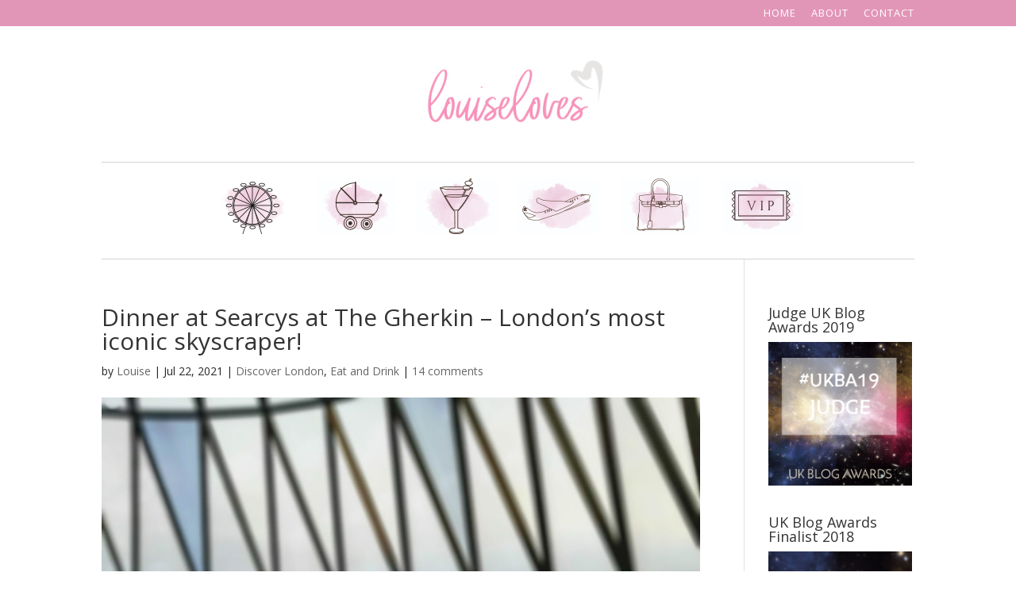

--- FILE ---
content_type: text/html; charset=UTF-8
request_url: https://louiseloveslondon.com/dinner-at-searcys-at-the-gherkin-londons-most-iconic-skyscraper/
body_size: 19620
content:
<!DOCTYPE html>
<html lang="en-US">
<head>
	<meta charset="UTF-8" />
<meta http-equiv="X-UA-Compatible" content="IE=edge">
	<link rel="pingback" href="https://louiseloveslondon.com/xmlrpc.php" />

	<script type="text/javascript">
		document.documentElement.className = 'js';
	</script>

	<script>var et_site_url='https://louiseloveslondon.com';var et_post_id='11902';function et_core_page_resource_fallback(a,b){"undefined"===typeof b&&(b=a.sheet.cssRules&&0===a.sheet.cssRules.length);b&&(a.onerror=null,a.onload=null,a.href?a.href=et_site_url+"/?et_core_page_resource="+a.id+et_post_id:a.src&&(a.src=et_site_url+"/?et_core_page_resource="+a.id+et_post_id))}
</script><meta name='robots' content='index, follow, max-image-preview:large, max-snippet:-1, max-video-preview:-1' />

	<!-- This site is optimized with the Yoast SEO plugin v26.7 - https://yoast.com/wordpress/plugins/seo/ -->
	<title>Dinner at Searcys at The Gherkin - London&#039;s most iconic skyscraper!</title>
	<meta name="description" content="I am really, really excited to share this blog post with you guys! First of all, because Frenchie and I had a truly unique dining experience at Searcys at The Gherkin. Second, because I have wanted to visit this stunning skyscraper since the day I moved to London 5 years ago!" />
	<link rel="canonical" href="https://louiseloveslondon.com/dinner-at-searcys-at-the-gherkin-londons-most-iconic-skyscraper/" />
	<meta property="og:locale" content="en_US" />
	<meta property="og:type" content="article" />
	<meta property="og:title" content="Dinner at Searcys at The Gherkin - London&#039;s most iconic skyscraper!" />
	<meta property="og:description" content="I am really, really excited to share this blog post with you guys! First of all, because Frenchie and I had a truly unique dining experience at Searcys at The Gherkin. Second, because I have wanted to visit this stunning skyscraper since the day I moved to London 5 years ago!" />
	<meta property="og:url" content="https://louiseloveslondon.com/dinner-at-searcys-at-the-gherkin-londons-most-iconic-skyscraper/" />
	<meta property="og:site_name" content="Louise Riis" />
	<meta property="article:published_time" content="2021-07-22T22:30:49+00:00" />
	<meta property="article:modified_time" content="2021-07-22T22:36:59+00:00" />
	<meta property="og:image" content="https://louiseloveslondon.com/wp-content/uploads/2021/07/gherkin-searcys-04.jpg" />
	<meta property="og:image:width" content="1368" />
	<meta property="og:image:height" content="1824" />
	<meta property="og:image:type" content="image/jpeg" />
	<meta name="author" content="Louise" />
	<meta name="twitter:card" content="summary_large_image" />
	<meta name="twitter:label1" content="Written by" />
	<meta name="twitter:data1" content="Louise" />
	<meta name="twitter:label2" content="Est. reading time" />
	<meta name="twitter:data2" content="9 minutes" />
	<script type="application/ld+json" class="yoast-schema-graph">{"@context":"https://schema.org","@graph":[{"@type":"Article","@id":"https://louiseloveslondon.com/dinner-at-searcys-at-the-gherkin-londons-most-iconic-skyscraper/#article","isPartOf":{"@id":"https://louiseloveslondon.com/dinner-at-searcys-at-the-gherkin-londons-most-iconic-skyscraper/"},"author":{"name":"Louise","@id":"https://louiseloveslondon.com/#/schema/person/70ba1231c6d1ce9ed0664d480dbfa74d"},"headline":"Dinner at Searcys at The Gherkin &#8211; London&#8217;s most iconic skyscraper!","datePublished":"2021-07-22T22:30:49+00:00","dateModified":"2021-07-22T22:36:59+00:00","mainEntityOfPage":{"@id":"https://louiseloveslondon.com/dinner-at-searcys-at-the-gherkin-londons-most-iconic-skyscraper/"},"wordCount":876,"commentCount":14,"image":{"@id":"https://louiseloveslondon.com/dinner-at-searcys-at-the-gherkin-londons-most-iconic-skyscraper/#primaryimage"},"thumbnailUrl":"https://louiseloveslondon.com/wp-content/uploads/2021/07/gherkin-searcys-04.jpg","keywords":["classy","Eat &amp; Drink","London","romantic","sightseeing"],"articleSection":["Discover London","Eat and Drink"],"inLanguage":"en-US","potentialAction":[{"@type":"CommentAction","name":"Comment","target":["https://louiseloveslondon.com/dinner-at-searcys-at-the-gherkin-londons-most-iconic-skyscraper/#respond"]}]},{"@type":"WebPage","@id":"https://louiseloveslondon.com/dinner-at-searcys-at-the-gherkin-londons-most-iconic-skyscraper/","url":"https://louiseloveslondon.com/dinner-at-searcys-at-the-gherkin-londons-most-iconic-skyscraper/","name":"Dinner at Searcys at The Gherkin - London's most iconic skyscraper!","isPartOf":{"@id":"https://louiseloveslondon.com/#website"},"primaryImageOfPage":{"@id":"https://louiseloveslondon.com/dinner-at-searcys-at-the-gherkin-londons-most-iconic-skyscraper/#primaryimage"},"image":{"@id":"https://louiseloveslondon.com/dinner-at-searcys-at-the-gherkin-londons-most-iconic-skyscraper/#primaryimage"},"thumbnailUrl":"https://louiseloveslondon.com/wp-content/uploads/2021/07/gherkin-searcys-04.jpg","datePublished":"2021-07-22T22:30:49+00:00","dateModified":"2021-07-22T22:36:59+00:00","author":{"@id":"https://louiseloveslondon.com/#/schema/person/70ba1231c6d1ce9ed0664d480dbfa74d"},"description":"I am really, really excited to share this blog post with you guys! First of all, because Frenchie and I had a truly unique dining experience at Searcys at The Gherkin. Second, because I have wanted to visit this stunning skyscraper since the day I moved to London 5 years ago!","breadcrumb":{"@id":"https://louiseloveslondon.com/dinner-at-searcys-at-the-gherkin-londons-most-iconic-skyscraper/#breadcrumb"},"inLanguage":"en-US","potentialAction":[{"@type":"ReadAction","target":["https://louiseloveslondon.com/dinner-at-searcys-at-the-gherkin-londons-most-iconic-skyscraper/"]}]},{"@type":"ImageObject","inLanguage":"en-US","@id":"https://louiseloveslondon.com/dinner-at-searcys-at-the-gherkin-londons-most-iconic-skyscraper/#primaryimage","url":"https://louiseloveslondon.com/wp-content/uploads/2021/07/gherkin-searcys-04.jpg","contentUrl":"https://louiseloveslondon.com/wp-content/uploads/2021/07/gherkin-searcys-04.jpg","width":1368,"height":1824},{"@type":"BreadcrumbList","@id":"https://louiseloveslondon.com/dinner-at-searcys-at-the-gherkin-londons-most-iconic-skyscraper/#breadcrumb","itemListElement":[{"@type":"ListItem","position":1,"name":"Home","item":"https://louiseloveslondon.com/"},{"@type":"ListItem","position":2,"name":"Dinner at Searcys at The Gherkin &#8211; London&#8217;s most iconic skyscraper!"}]},{"@type":"WebSite","@id":"https://louiseloveslondon.com/#website","url":"https://louiseloveslondon.com/","name":"Louise Riis","description":"","potentialAction":[{"@type":"SearchAction","target":{"@type":"EntryPoint","urlTemplate":"https://louiseloveslondon.com/?s={search_term_string}"},"query-input":{"@type":"PropertyValueSpecification","valueRequired":true,"valueName":"search_term_string"}}],"inLanguage":"en-US"},{"@type":"Person","@id":"https://louiseloveslondon.com/#/schema/person/70ba1231c6d1ce9ed0664d480dbfa74d","name":"Louise","image":{"@type":"ImageObject","inLanguage":"en-US","@id":"https://louiseloveslondon.com/#/schema/person/image/","url":"https://secure.gravatar.com/avatar/89a34b1e2350c4fb8fee6786df1203422ff3775eea91a676c4420e9497f5b6fe?s=96&d=mm&r=g","contentUrl":"https://secure.gravatar.com/avatar/89a34b1e2350c4fb8fee6786df1203422ff3775eea91a676c4420e9497f5b6fe?s=96&d=mm&r=g","caption":"Louise"},"sameAs":["https://www.louiseloveslondon.com"],"url":"https://louiseloveslondon.com/author/louise/"}]}</script>
	<!-- / Yoast SEO plugin. -->


<link rel='dns-prefetch' href='//fonts.googleapis.com' />
<link href='//hb.wpmucdn.com' rel='preconnect' />
<link href='https://fonts.googleapis.com' rel='preconnect' />
<link href='//fonts.gstatic.com' crossorigin='' rel='preconnect' />
<link rel="alternate" type="application/rss+xml" title="Louise Riis &raquo; Feed" href="https://louiseloveslondon.com/feed/" />
<link rel="alternate" type="application/rss+xml" title="Louise Riis &raquo; Comments Feed" href="https://louiseloveslondon.com/comments/feed/" />
<link rel="alternate" type="application/rss+xml" title="Louise Riis &raquo; Dinner at Searcys at The Gherkin &#8211; London&#8217;s most iconic skyscraper! Comments Feed" href="https://louiseloveslondon.com/dinner-at-searcys-at-the-gherkin-londons-most-iconic-skyscraper/feed/" />
<link rel="alternate" title="oEmbed (JSON)" type="application/json+oembed" href="https://louiseloveslondon.com/wp-json/oembed/1.0/embed?url=https%3A%2F%2Flouiseloveslondon.com%2Fdinner-at-searcys-at-the-gherkin-londons-most-iconic-skyscraper%2F" />
<link rel="alternate" title="oEmbed (XML)" type="text/xml+oembed" href="https://louiseloveslondon.com/wp-json/oembed/1.0/embed?url=https%3A%2F%2Flouiseloveslondon.com%2Fdinner-at-searcys-at-the-gherkin-londons-most-iconic-skyscraper%2F&#038;format=xml" />
		<!-- This site uses the Google Analytics by MonsterInsights plugin v9.11.1 - Using Analytics tracking - https://www.monsterinsights.com/ -->
							<script src="//www.googletagmanager.com/gtag/js?id=G-DDPSPBE4YZ"  data-cfasync="false" data-wpfc-render="false" type="text/javascript" async></script>
			<script data-cfasync="false" data-wpfc-render="false" type="text/javascript">
				var mi_version = '9.11.1';
				var mi_track_user = true;
				var mi_no_track_reason = '';
								var MonsterInsightsDefaultLocations = {"page_location":"https:\/\/louiseloveslondon.com\/dinner-at-searcys-at-the-gherkin-londons-most-iconic-skyscraper\/"};
								if ( typeof MonsterInsightsPrivacyGuardFilter === 'function' ) {
					var MonsterInsightsLocations = (typeof MonsterInsightsExcludeQuery === 'object') ? MonsterInsightsPrivacyGuardFilter( MonsterInsightsExcludeQuery ) : MonsterInsightsPrivacyGuardFilter( MonsterInsightsDefaultLocations );
				} else {
					var MonsterInsightsLocations = (typeof MonsterInsightsExcludeQuery === 'object') ? MonsterInsightsExcludeQuery : MonsterInsightsDefaultLocations;
				}

								var disableStrs = [
										'ga-disable-G-DDPSPBE4YZ',
									];

				/* Function to detect opted out users */
				function __gtagTrackerIsOptedOut() {
					for (var index = 0; index < disableStrs.length; index++) {
						if (document.cookie.indexOf(disableStrs[index] + '=true') > -1) {
							return true;
						}
					}

					return false;
				}

				/* Disable tracking if the opt-out cookie exists. */
				if (__gtagTrackerIsOptedOut()) {
					for (var index = 0; index < disableStrs.length; index++) {
						window[disableStrs[index]] = true;
					}
				}

				/* Opt-out function */
				function __gtagTrackerOptout() {
					for (var index = 0; index < disableStrs.length; index++) {
						document.cookie = disableStrs[index] + '=true; expires=Thu, 31 Dec 2099 23:59:59 UTC; path=/';
						window[disableStrs[index]] = true;
					}
				}

				if ('undefined' === typeof gaOptout) {
					function gaOptout() {
						__gtagTrackerOptout();
					}
				}
								window.dataLayer = window.dataLayer || [];

				window.MonsterInsightsDualTracker = {
					helpers: {},
					trackers: {},
				};
				if (mi_track_user) {
					function __gtagDataLayer() {
						dataLayer.push(arguments);
					}

					function __gtagTracker(type, name, parameters) {
						if (!parameters) {
							parameters = {};
						}

						if (parameters.send_to) {
							__gtagDataLayer.apply(null, arguments);
							return;
						}

						if (type === 'event') {
														parameters.send_to = monsterinsights_frontend.v4_id;
							var hookName = name;
							if (typeof parameters['event_category'] !== 'undefined') {
								hookName = parameters['event_category'] + ':' + name;
							}

							if (typeof MonsterInsightsDualTracker.trackers[hookName] !== 'undefined') {
								MonsterInsightsDualTracker.trackers[hookName](parameters);
							} else {
								__gtagDataLayer('event', name, parameters);
							}
							
						} else {
							__gtagDataLayer.apply(null, arguments);
						}
					}

					__gtagTracker('js', new Date());
					__gtagTracker('set', {
						'developer_id.dZGIzZG': true,
											});
					if ( MonsterInsightsLocations.page_location ) {
						__gtagTracker('set', MonsterInsightsLocations);
					}
										__gtagTracker('config', 'G-DDPSPBE4YZ', {"forceSSL":"true","link_attribution":"true"} );
										window.gtag = __gtagTracker;										(function () {
						/* https://developers.google.com/analytics/devguides/collection/analyticsjs/ */
						/* ga and __gaTracker compatibility shim. */
						var noopfn = function () {
							return null;
						};
						var newtracker = function () {
							return new Tracker();
						};
						var Tracker = function () {
							return null;
						};
						var p = Tracker.prototype;
						p.get = noopfn;
						p.set = noopfn;
						p.send = function () {
							var args = Array.prototype.slice.call(arguments);
							args.unshift('send');
							__gaTracker.apply(null, args);
						};
						var __gaTracker = function () {
							var len = arguments.length;
							if (len === 0) {
								return;
							}
							var f = arguments[len - 1];
							if (typeof f !== 'object' || f === null || typeof f.hitCallback !== 'function') {
								if ('send' === arguments[0]) {
									var hitConverted, hitObject = false, action;
									if ('event' === arguments[1]) {
										if ('undefined' !== typeof arguments[3]) {
											hitObject = {
												'eventAction': arguments[3],
												'eventCategory': arguments[2],
												'eventLabel': arguments[4],
												'value': arguments[5] ? arguments[5] : 1,
											}
										}
									}
									if ('pageview' === arguments[1]) {
										if ('undefined' !== typeof arguments[2]) {
											hitObject = {
												'eventAction': 'page_view',
												'page_path': arguments[2],
											}
										}
									}
									if (typeof arguments[2] === 'object') {
										hitObject = arguments[2];
									}
									if (typeof arguments[5] === 'object') {
										Object.assign(hitObject, arguments[5]);
									}
									if ('undefined' !== typeof arguments[1].hitType) {
										hitObject = arguments[1];
										if ('pageview' === hitObject.hitType) {
											hitObject.eventAction = 'page_view';
										}
									}
									if (hitObject) {
										action = 'timing' === arguments[1].hitType ? 'timing_complete' : hitObject.eventAction;
										hitConverted = mapArgs(hitObject);
										__gtagTracker('event', action, hitConverted);
									}
								}
								return;
							}

							function mapArgs(args) {
								var arg, hit = {};
								var gaMap = {
									'eventCategory': 'event_category',
									'eventAction': 'event_action',
									'eventLabel': 'event_label',
									'eventValue': 'event_value',
									'nonInteraction': 'non_interaction',
									'timingCategory': 'event_category',
									'timingVar': 'name',
									'timingValue': 'value',
									'timingLabel': 'event_label',
									'page': 'page_path',
									'location': 'page_location',
									'title': 'page_title',
									'referrer' : 'page_referrer',
								};
								for (arg in args) {
																		if (!(!args.hasOwnProperty(arg) || !gaMap.hasOwnProperty(arg))) {
										hit[gaMap[arg]] = args[arg];
									} else {
										hit[arg] = args[arg];
									}
								}
								return hit;
							}

							try {
								f.hitCallback();
							} catch (ex) {
							}
						};
						__gaTracker.create = newtracker;
						__gaTracker.getByName = newtracker;
						__gaTracker.getAll = function () {
							return [];
						};
						__gaTracker.remove = noopfn;
						__gaTracker.loaded = true;
						window['__gaTracker'] = __gaTracker;
					})();
									} else {
										console.log("");
					(function () {
						function __gtagTracker() {
							return null;
						}

						window['__gtagTracker'] = __gtagTracker;
						window['gtag'] = __gtagTracker;
					})();
									}
			</script>
							<!-- / Google Analytics by MonsterInsights -->
		<meta content="Divi v.4.7.2" name="generator"/><style id='wp-img-auto-sizes-contain-inline-css' type='text/css'>
img:is([sizes=auto i],[sizes^="auto," i]){contain-intrinsic-size:3000px 1500px}
/*# sourceURL=wp-img-auto-sizes-contain-inline-css */
</style>
<style id='wp-emoji-styles-inline-css' type='text/css'>

	img.wp-smiley, img.emoji {
		display: inline !important;
		border: none !important;
		box-shadow: none !important;
		height: 1em !important;
		width: 1em !important;
		margin: 0 0.07em !important;
		vertical-align: -0.1em !important;
		background: none !important;
		padding: 0 !important;
	}
/*# sourceURL=wp-emoji-styles-inline-css */
</style>
<style id='wp-block-library-inline-css' type='text/css'>
:root{--wp-block-synced-color:#7a00df;--wp-block-synced-color--rgb:122,0,223;--wp-bound-block-color:var(--wp-block-synced-color);--wp-editor-canvas-background:#ddd;--wp-admin-theme-color:#007cba;--wp-admin-theme-color--rgb:0,124,186;--wp-admin-theme-color-darker-10:#006ba1;--wp-admin-theme-color-darker-10--rgb:0,107,160.5;--wp-admin-theme-color-darker-20:#005a87;--wp-admin-theme-color-darker-20--rgb:0,90,135;--wp-admin-border-width-focus:2px}@media (min-resolution:192dpi){:root{--wp-admin-border-width-focus:1.5px}}.wp-element-button{cursor:pointer}:root .has-very-light-gray-background-color{background-color:#eee}:root .has-very-dark-gray-background-color{background-color:#313131}:root .has-very-light-gray-color{color:#eee}:root .has-very-dark-gray-color{color:#313131}:root .has-vivid-green-cyan-to-vivid-cyan-blue-gradient-background{background:linear-gradient(135deg,#00d084,#0693e3)}:root .has-purple-crush-gradient-background{background:linear-gradient(135deg,#34e2e4,#4721fb 50%,#ab1dfe)}:root .has-hazy-dawn-gradient-background{background:linear-gradient(135deg,#faaca8,#dad0ec)}:root .has-subdued-olive-gradient-background{background:linear-gradient(135deg,#fafae1,#67a671)}:root .has-atomic-cream-gradient-background{background:linear-gradient(135deg,#fdd79a,#004a59)}:root .has-nightshade-gradient-background{background:linear-gradient(135deg,#330968,#31cdcf)}:root .has-midnight-gradient-background{background:linear-gradient(135deg,#020381,#2874fc)}:root{--wp--preset--font-size--normal:16px;--wp--preset--font-size--huge:42px}.has-regular-font-size{font-size:1em}.has-larger-font-size{font-size:2.625em}.has-normal-font-size{font-size:var(--wp--preset--font-size--normal)}.has-huge-font-size{font-size:var(--wp--preset--font-size--huge)}.has-text-align-center{text-align:center}.has-text-align-left{text-align:left}.has-text-align-right{text-align:right}.has-fit-text{white-space:nowrap!important}#end-resizable-editor-section{display:none}.aligncenter{clear:both}.items-justified-left{justify-content:flex-start}.items-justified-center{justify-content:center}.items-justified-right{justify-content:flex-end}.items-justified-space-between{justify-content:space-between}.screen-reader-text{border:0;clip-path:inset(50%);height:1px;margin:-1px;overflow:hidden;padding:0;position:absolute;width:1px;word-wrap:normal!important}.screen-reader-text:focus{background-color:#ddd;clip-path:none;color:#444;display:block;font-size:1em;height:auto;left:5px;line-height:normal;padding:15px 23px 14px;text-decoration:none;top:5px;width:auto;z-index:100000}html :where(.has-border-color){border-style:solid}html :where([style*=border-top-color]){border-top-style:solid}html :where([style*=border-right-color]){border-right-style:solid}html :where([style*=border-bottom-color]){border-bottom-style:solid}html :where([style*=border-left-color]){border-left-style:solid}html :where([style*=border-width]){border-style:solid}html :where([style*=border-top-width]){border-top-style:solid}html :where([style*=border-right-width]){border-right-style:solid}html :where([style*=border-bottom-width]){border-bottom-style:solid}html :where([style*=border-left-width]){border-left-style:solid}html :where(img[class*=wp-image-]){height:auto;max-width:100%}:where(figure){margin:0 0 1em}html :where(.is-position-sticky){--wp-admin--admin-bar--position-offset:var(--wp-admin--admin-bar--height,0px)}@media screen and (max-width:600px){html :where(.is-position-sticky){--wp-admin--admin-bar--position-offset:0px}}

/*# sourceURL=wp-block-library-inline-css */
</style><style id='global-styles-inline-css' type='text/css'>
:root{--wp--preset--aspect-ratio--square: 1;--wp--preset--aspect-ratio--4-3: 4/3;--wp--preset--aspect-ratio--3-4: 3/4;--wp--preset--aspect-ratio--3-2: 3/2;--wp--preset--aspect-ratio--2-3: 2/3;--wp--preset--aspect-ratio--16-9: 16/9;--wp--preset--aspect-ratio--9-16: 9/16;--wp--preset--color--black: #000000;--wp--preset--color--cyan-bluish-gray: #abb8c3;--wp--preset--color--white: #ffffff;--wp--preset--color--pale-pink: #f78da7;--wp--preset--color--vivid-red: #cf2e2e;--wp--preset--color--luminous-vivid-orange: #ff6900;--wp--preset--color--luminous-vivid-amber: #fcb900;--wp--preset--color--light-green-cyan: #7bdcb5;--wp--preset--color--vivid-green-cyan: #00d084;--wp--preset--color--pale-cyan-blue: #8ed1fc;--wp--preset--color--vivid-cyan-blue: #0693e3;--wp--preset--color--vivid-purple: #9b51e0;--wp--preset--gradient--vivid-cyan-blue-to-vivid-purple: linear-gradient(135deg,rgb(6,147,227) 0%,rgb(155,81,224) 100%);--wp--preset--gradient--light-green-cyan-to-vivid-green-cyan: linear-gradient(135deg,rgb(122,220,180) 0%,rgb(0,208,130) 100%);--wp--preset--gradient--luminous-vivid-amber-to-luminous-vivid-orange: linear-gradient(135deg,rgb(252,185,0) 0%,rgb(255,105,0) 100%);--wp--preset--gradient--luminous-vivid-orange-to-vivid-red: linear-gradient(135deg,rgb(255,105,0) 0%,rgb(207,46,46) 100%);--wp--preset--gradient--very-light-gray-to-cyan-bluish-gray: linear-gradient(135deg,rgb(238,238,238) 0%,rgb(169,184,195) 100%);--wp--preset--gradient--cool-to-warm-spectrum: linear-gradient(135deg,rgb(74,234,220) 0%,rgb(151,120,209) 20%,rgb(207,42,186) 40%,rgb(238,44,130) 60%,rgb(251,105,98) 80%,rgb(254,248,76) 100%);--wp--preset--gradient--blush-light-purple: linear-gradient(135deg,rgb(255,206,236) 0%,rgb(152,150,240) 100%);--wp--preset--gradient--blush-bordeaux: linear-gradient(135deg,rgb(254,205,165) 0%,rgb(254,45,45) 50%,rgb(107,0,62) 100%);--wp--preset--gradient--luminous-dusk: linear-gradient(135deg,rgb(255,203,112) 0%,rgb(199,81,192) 50%,rgb(65,88,208) 100%);--wp--preset--gradient--pale-ocean: linear-gradient(135deg,rgb(255,245,203) 0%,rgb(182,227,212) 50%,rgb(51,167,181) 100%);--wp--preset--gradient--electric-grass: linear-gradient(135deg,rgb(202,248,128) 0%,rgb(113,206,126) 100%);--wp--preset--gradient--midnight: linear-gradient(135deg,rgb(2,3,129) 0%,rgb(40,116,252) 100%);--wp--preset--font-size--small: 13px;--wp--preset--font-size--medium: 20px;--wp--preset--font-size--large: 36px;--wp--preset--font-size--x-large: 42px;--wp--preset--spacing--20: 0.44rem;--wp--preset--spacing--30: 0.67rem;--wp--preset--spacing--40: 1rem;--wp--preset--spacing--50: 1.5rem;--wp--preset--spacing--60: 2.25rem;--wp--preset--spacing--70: 3.38rem;--wp--preset--spacing--80: 5.06rem;--wp--preset--shadow--natural: 6px 6px 9px rgba(0, 0, 0, 0.2);--wp--preset--shadow--deep: 12px 12px 50px rgba(0, 0, 0, 0.4);--wp--preset--shadow--sharp: 6px 6px 0px rgba(0, 0, 0, 0.2);--wp--preset--shadow--outlined: 6px 6px 0px -3px rgb(255, 255, 255), 6px 6px rgb(0, 0, 0);--wp--preset--shadow--crisp: 6px 6px 0px rgb(0, 0, 0);}:where(.is-layout-flex){gap: 0.5em;}:where(.is-layout-grid){gap: 0.5em;}body .is-layout-flex{display: flex;}.is-layout-flex{flex-wrap: wrap;align-items: center;}.is-layout-flex > :is(*, div){margin: 0;}body .is-layout-grid{display: grid;}.is-layout-grid > :is(*, div){margin: 0;}:where(.wp-block-columns.is-layout-flex){gap: 2em;}:where(.wp-block-columns.is-layout-grid){gap: 2em;}:where(.wp-block-post-template.is-layout-flex){gap: 1.25em;}:where(.wp-block-post-template.is-layout-grid){gap: 1.25em;}.has-black-color{color: var(--wp--preset--color--black) !important;}.has-cyan-bluish-gray-color{color: var(--wp--preset--color--cyan-bluish-gray) !important;}.has-white-color{color: var(--wp--preset--color--white) !important;}.has-pale-pink-color{color: var(--wp--preset--color--pale-pink) !important;}.has-vivid-red-color{color: var(--wp--preset--color--vivid-red) !important;}.has-luminous-vivid-orange-color{color: var(--wp--preset--color--luminous-vivid-orange) !important;}.has-luminous-vivid-amber-color{color: var(--wp--preset--color--luminous-vivid-amber) !important;}.has-light-green-cyan-color{color: var(--wp--preset--color--light-green-cyan) !important;}.has-vivid-green-cyan-color{color: var(--wp--preset--color--vivid-green-cyan) !important;}.has-pale-cyan-blue-color{color: var(--wp--preset--color--pale-cyan-blue) !important;}.has-vivid-cyan-blue-color{color: var(--wp--preset--color--vivid-cyan-blue) !important;}.has-vivid-purple-color{color: var(--wp--preset--color--vivid-purple) !important;}.has-black-background-color{background-color: var(--wp--preset--color--black) !important;}.has-cyan-bluish-gray-background-color{background-color: var(--wp--preset--color--cyan-bluish-gray) !important;}.has-white-background-color{background-color: var(--wp--preset--color--white) !important;}.has-pale-pink-background-color{background-color: var(--wp--preset--color--pale-pink) !important;}.has-vivid-red-background-color{background-color: var(--wp--preset--color--vivid-red) !important;}.has-luminous-vivid-orange-background-color{background-color: var(--wp--preset--color--luminous-vivid-orange) !important;}.has-luminous-vivid-amber-background-color{background-color: var(--wp--preset--color--luminous-vivid-amber) !important;}.has-light-green-cyan-background-color{background-color: var(--wp--preset--color--light-green-cyan) !important;}.has-vivid-green-cyan-background-color{background-color: var(--wp--preset--color--vivid-green-cyan) !important;}.has-pale-cyan-blue-background-color{background-color: var(--wp--preset--color--pale-cyan-blue) !important;}.has-vivid-cyan-blue-background-color{background-color: var(--wp--preset--color--vivid-cyan-blue) !important;}.has-vivid-purple-background-color{background-color: var(--wp--preset--color--vivid-purple) !important;}.has-black-border-color{border-color: var(--wp--preset--color--black) !important;}.has-cyan-bluish-gray-border-color{border-color: var(--wp--preset--color--cyan-bluish-gray) !important;}.has-white-border-color{border-color: var(--wp--preset--color--white) !important;}.has-pale-pink-border-color{border-color: var(--wp--preset--color--pale-pink) !important;}.has-vivid-red-border-color{border-color: var(--wp--preset--color--vivid-red) !important;}.has-luminous-vivid-orange-border-color{border-color: var(--wp--preset--color--luminous-vivid-orange) !important;}.has-luminous-vivid-amber-border-color{border-color: var(--wp--preset--color--luminous-vivid-amber) !important;}.has-light-green-cyan-border-color{border-color: var(--wp--preset--color--light-green-cyan) !important;}.has-vivid-green-cyan-border-color{border-color: var(--wp--preset--color--vivid-green-cyan) !important;}.has-pale-cyan-blue-border-color{border-color: var(--wp--preset--color--pale-cyan-blue) !important;}.has-vivid-cyan-blue-border-color{border-color: var(--wp--preset--color--vivid-cyan-blue) !important;}.has-vivid-purple-border-color{border-color: var(--wp--preset--color--vivid-purple) !important;}.has-vivid-cyan-blue-to-vivid-purple-gradient-background{background: var(--wp--preset--gradient--vivid-cyan-blue-to-vivid-purple) !important;}.has-light-green-cyan-to-vivid-green-cyan-gradient-background{background: var(--wp--preset--gradient--light-green-cyan-to-vivid-green-cyan) !important;}.has-luminous-vivid-amber-to-luminous-vivid-orange-gradient-background{background: var(--wp--preset--gradient--luminous-vivid-amber-to-luminous-vivid-orange) !important;}.has-luminous-vivid-orange-to-vivid-red-gradient-background{background: var(--wp--preset--gradient--luminous-vivid-orange-to-vivid-red) !important;}.has-very-light-gray-to-cyan-bluish-gray-gradient-background{background: var(--wp--preset--gradient--very-light-gray-to-cyan-bluish-gray) !important;}.has-cool-to-warm-spectrum-gradient-background{background: var(--wp--preset--gradient--cool-to-warm-spectrum) !important;}.has-blush-light-purple-gradient-background{background: var(--wp--preset--gradient--blush-light-purple) !important;}.has-blush-bordeaux-gradient-background{background: var(--wp--preset--gradient--blush-bordeaux) !important;}.has-luminous-dusk-gradient-background{background: var(--wp--preset--gradient--luminous-dusk) !important;}.has-pale-ocean-gradient-background{background: var(--wp--preset--gradient--pale-ocean) !important;}.has-electric-grass-gradient-background{background: var(--wp--preset--gradient--electric-grass) !important;}.has-midnight-gradient-background{background: var(--wp--preset--gradient--midnight) !important;}.has-small-font-size{font-size: var(--wp--preset--font-size--small) !important;}.has-medium-font-size{font-size: var(--wp--preset--font-size--medium) !important;}.has-large-font-size{font-size: var(--wp--preset--font-size--large) !important;}.has-x-large-font-size{font-size: var(--wp--preset--font-size--x-large) !important;}
/*# sourceURL=global-styles-inline-css */
</style>

<style id='classic-theme-styles-inline-css' type='text/css'>
/*! This file is auto-generated */
.wp-block-button__link{color:#fff;background-color:#32373c;border-radius:9999px;box-shadow:none;text-decoration:none;padding:calc(.667em + 2px) calc(1.333em + 2px);font-size:1.125em}.wp-block-file__button{background:#32373c;color:#fff;text-decoration:none}
/*# sourceURL=/wp-includes/css/classic-themes.min.css */
</style>
<link rel='stylesheet' id='contact-form-7-css' href='https://louiseloveslondon.com/wp-content/plugins/contact-form-7/includes/css/styles.css?ver=6.1.4' type='text/css' media='all' />
<link rel='stylesheet' id='email-subscribers-css' href='https://louiseloveslondon.com/wp-content/plugins/email-subscribers/lite/public/css/email-subscribers-public.css?ver=5.9.13' type='text/css' media='all' />
<link rel='stylesheet' id='menu-image-css' href='https://louiseloveslondon.com/wp-content/plugins/menu-image/includes/css/menu-image.css?ver=3.13' type='text/css' media='all' />
<link rel='stylesheet' id='dashicons-css' href='https://louiseloveslondon.com/wp-includes/css/dashicons.min.css?ver=34b6188f5ddf4713c354c92e01b1c15a' type='text/css' media='all' />
<link rel='stylesheet' id='custom-article-cards-css' href='https://louiseloveslondon.com/wp-content/plugins/divi-100-article-card/assets/css/style.css?ver=20160602' type='text/css' media='all' />
<style id='custom-article-cards-inline-css' type='text/css'>
.divi-100-article-card .et_pb_blog_grid .article-card__category,
				.divi-100-article-card .et_pb_blog_grid .article-card__date { background-color: #e296b7; }
				.divi-100-article-card .et_pb_blog_grid .article-card__sub-title { color: #e296b7; }
/*# sourceURL=custom-article-cards-inline-css */
</style>
<link rel='stylesheet' id='divi-fonts-css' href='https://fonts.googleapis.com/css?family=Open+Sans:300italic,400italic,600italic,700italic,800italic,400,300,600,700,800&#038;subset=latin,latin-ext&#038;display=swap' type='text/css' media='all' />
<link rel='stylesheet' id='divi-style-css' href='https://louiseloveslondon.com/wp-content/themes/Divi/style.css?ver=4.7.2' type='text/css' media='all' />
<script type="text/javascript" src="https://louiseloveslondon.com/wp-content/plugins/google-analytics-for-wordpress/assets/js/frontend-gtag.min.js?ver=9.11.1" id="monsterinsights-frontend-script-js" async="async" data-wp-strategy="async"></script>
<script data-cfasync="false" data-wpfc-render="false" type="text/javascript" id='monsterinsights-frontend-script-js-extra'>/* <![CDATA[ */
var monsterinsights_frontend = {"js_events_tracking":"true","download_extensions":"doc,pdf,ppt,zip,xls,docx,pptx,xlsx","inbound_paths":"[{\"path\":\"\\\/go\\\/\",\"label\":\"affiliate\"},{\"path\":\"\\\/recommend\\\/\",\"label\":\"affiliate\"}]","home_url":"https:\/\/louiseloveslondon.com","hash_tracking":"false","v4_id":"G-DDPSPBE4YZ"};/* ]]> */
</script>
<script type="text/javascript" src="https://louiseloveslondon.com/wp-includes/js/jquery/jquery.min.js?ver=3.7.1" id="jquery-core-js"></script>
<script type="text/javascript" src="https://louiseloveslondon.com/wp-includes/js/jquery/jquery-migrate.min.js?ver=3.4.1" id="jquery-migrate-js"></script>
<link rel="https://api.w.org/" href="https://louiseloveslondon.com/wp-json/" /><link rel="alternate" title="JSON" type="application/json" href="https://louiseloveslondon.com/wp-json/wp/v2/posts/11902" /><link rel="EditURI" type="application/rsd+xml" title="RSD" href="https://louiseloveslondon.com/xmlrpc.php?rsd" />
		<script>
			document.documentElement.className = document.documentElement.className.replace( 'no-js', 'js' );
		</script>
				<style>
			.no-js img.lazyload { display: none; }
			figure.wp-block-image img.lazyloading { min-width: 150px; }
							.lazyload, .lazyloading { opacity: 0; }
				.lazyloaded {
					opacity: 1;
					transition: opacity 400ms;
					transition-delay: 0ms;
				}
					</style>
		<meta name="viewport" content="width=device-width, initial-scale=1.0, maximum-scale=1.0, user-scalable=0" /><link rel="icon" href="https://louiseloveslondon.com/wp-content/uploads/2018/12/cropped-llicon-32x32.jpg" sizes="32x32" />
<link rel="icon" href="https://louiseloveslondon.com/wp-content/uploads/2018/12/cropped-llicon-192x192.jpg" sizes="192x192" />
<link rel="apple-touch-icon" href="https://louiseloveslondon.com/wp-content/uploads/2018/12/cropped-llicon-180x180.jpg" />
<meta name="msapplication-TileImage" content="https://louiseloveslondon.com/wp-content/uploads/2018/12/cropped-llicon-270x270.jpg" />
<link rel="stylesheet" id="et-divi-customizer-global-cached-inline-styles" href="https://louiseloveslondon.com/wp-content/et-cache/global/et-divi-customizer-global-17677946043291.min.css" onerror="et_core_page_resource_fallback(this, true)" onload="et_core_page_resource_fallback(this)" /></head>
<body data-rsssl=1 class="wp-singular post-template-default single single-post postid-11902 single-format-standard wp-theme-Divi divi-100-article-card et_pb_button_helper_class et_non_fixed_nav et_show_nav et_hide_fixed_logo et_secondary_nav_enabled et_secondary_nav_only_menu et_primary_nav_dropdown_animation_fade et_secondary_nav_dropdown_animation_fade et_header_style_centered et_pb_footer_columns3 et_cover_background et_pb_gutter et_pb_gutters3 et_right_sidebar et_divi_theme et-db et_minified_js et_minified_css">
	<div id="page-container">

					<div id="top-header">
			<div class="container clearfix">

			
				<div id="et-secondary-menu">
				<ul id="et-secondary-nav" class="menu"><li class="menu-item menu-item-type-custom menu-item-object-custom menu-item-home menu-item-9246"><a href="https://louiseloveslondon.com">Home</a></li>
<li class="menu-item menu-item-type-post_type menu-item-object-page menu-item-9247"><a href="https://louiseloveslondon.com/about/">About</a></li>
<li class="menu-item menu-item-type-post_type menu-item-object-page menu-item-9248"><a href="https://louiseloveslondon.com/contact/">Contact</a></li>
</ul>				</div> <!-- #et-secondary-menu -->

			</div> <!-- .container -->
		</div> <!-- #top-header -->
		
	
			<header id="main-header" data-height-onload="171">
			<div class="container clearfix et_menu_container">
							<div class="logo_container">
					<span class="logo_helper"></span>
					<a href="https://louiseloveslondon.com/">
						<img  alt="Louise Riis" id="logo" data-height-percentage="81" data-src="https://louiseloveslondon.com/wp-content/uploads/2018/12/louiseloveslogo.jpg" class="lazyload" src="[data-uri]" /><noscript><img src="https://louiseloveslondon.com/wp-content/uploads/2018/12/louiseloveslogo.jpg" alt="Louise Riis" id="logo" data-height-percentage="81" /></noscript>
					</a>
				</div>
							<div id="et-top-navigation" data-height="171" data-fixed-height="127">
											<nav id="top-menu-nav">
						<ul id="top-menu" class="nav"><li id="menu-item-9419" class="menu-item menu-item-type-post_type menu-item-object-page menu-item-9419"><a href="https://louiseloveslondon.com/discover-london/" class="menu-image-title-hide menu-image-hovered"><span class="menu-image-title-hide menu-image-title">Discover London</span><span class='menu-image-hover-wrapper'><img width="102" height="70"   alt="" decoding="async" data-src="https://louiseloveslondon.com/wp-content/uploads/2019/01/DiscoverLondon.jpg" class="menu-image menu-image-title-hide lazyload" src="[data-uri]" /><noscript><img width="102" height="70" src="https://louiseloveslondon.com/wp-content/uploads/2019/01/DiscoverLondon.jpg" class="menu-image menu-image-title-hide" alt="" decoding="async" /></noscript><img width="102" height="70"   alt="" style="margin-left: -102px;" decoding="async" data-src="https://louiseloveslondon.com/wp-content/uploads/2019/01/Discover-London-Text.jpg" class="hovered-image menu-image-title-hide lazyload" src="[data-uri]" /><noscript><img width="102" height="70" src="https://louiseloveslondon.com/wp-content/uploads/2019/01/Discover-London-Text.jpg" class="hovered-image menu-image-title-hide" alt="" style="margin-left: -102px;" decoding="async" /></noscript></span></a></li>
<li id="menu-item-10190" class="menu-item menu-item-type-post_type menu-item-object-page menu-item-10190"><a href="https://louiseloveslondon.com/parenting/" class="menu-image-title-hide menu-image-hovered"><span class="menu-image-title-hide menu-image-title">Parenting</span><span class='menu-image-hover-wrapper'><img width="102" height="70"   alt="" decoding="async" data-src="https://louiseloveslondon.com/wp-content/uploads/2019/01/BabyLove.jpg" class="menu-image menu-image-title-hide lazyload" src="[data-uri]" /><noscript><img width="102" height="70" src="https://louiseloveslondon.com/wp-content/uploads/2019/01/BabyLove.jpg" class="menu-image menu-image-title-hide" alt="" decoding="async" /></noscript><img width="102" height="70"   alt="" style="margin-left: -102px;" decoding="async" data-src="https://louiseloveslondon.com/wp-content/uploads/2020/01/PARENTING-1.png" class="hovered-image menu-image-title-hide lazyload" src="[data-uri]" /><noscript><img width="102" height="70" src="https://louiseloveslondon.com/wp-content/uploads/2020/01/PARENTING-1.png" class="hovered-image menu-image-title-hide" alt="" style="margin-left: -102px;" decoding="async" /></noscript></span></a></li>
<li id="menu-item-9420" class="menu-item menu-item-type-post_type menu-item-object-page menu-item-9420"><a href="https://louiseloveslondon.com/eat-and-drink/" class="menu-image-title-hide menu-image-hovered"><span class="menu-image-title-hide menu-image-title">Eat &#038; Drink</span><span class='menu-image-hover-wrapper'><img width="102" height="70"   alt="" decoding="async" data-src="https://louiseloveslondon.com/wp-content/uploads/2019/01/Food-and-Drink.jpg" class="menu-image menu-image-title-hide lazyload" src="[data-uri]" /><noscript><img width="102" height="70" src="https://louiseloveslondon.com/wp-content/uploads/2019/01/Food-and-Drink.jpg" class="menu-image menu-image-title-hide" alt="" decoding="async" /></noscript><img width="102" height="70"   alt="" style="margin-left: -102px;" decoding="async" data-src="https://louiseloveslondon.com/wp-content/uploads/2019/01/EAT-AND-DRINK-TEXT2-1.jpg" class="hovered-image menu-image-title-hide lazyload" src="[data-uri]" /><noscript><img width="102" height="70" src="https://louiseloveslondon.com/wp-content/uploads/2019/01/EAT-AND-DRINK-TEXT2-1.jpg" class="hovered-image menu-image-title-hide" alt="" style="margin-left: -102px;" decoding="async" /></noscript></span></a></li>
<li id="menu-item-9422" class="menu-item menu-item-type-post_type menu-item-object-page menu-item-9422"><a href="https://louiseloveslondon.com/louise-loves-travel/" class="menu-image-title-hide menu-image-hovered"><span class="menu-image-title-hide menu-image-title">Travel</span><span class='menu-image-hover-wrapper'><img width="102" height="70"   alt="" decoding="async" data-src="https://louiseloveslondon.com/wp-content/uploads/2019/01/Travel.jpg" class="menu-image menu-image-title-hide lazyload" src="[data-uri]" /><noscript><img width="102" height="70" src="https://louiseloveslondon.com/wp-content/uploads/2019/01/Travel.jpg" class="menu-image menu-image-title-hide" alt="" decoding="async" /></noscript><img width="102" height="70"   alt="" style="margin-left: -102px;" decoding="async" data-src="https://louiseloveslondon.com/wp-content/uploads/2019/01/TRAVELTEXT2.jpg" class="hovered-image menu-image-title-hide lazyload" src="[data-uri]" /><noscript><img width="102" height="70" src="https://louiseloveslondon.com/wp-content/uploads/2019/01/TRAVELTEXT2.jpg" class="hovered-image menu-image-title-hide" alt="" style="margin-left: -102px;" decoding="async" /></noscript></span></a></li>
<li id="menu-item-9423" class="menu-item menu-item-type-post_type menu-item-object-page menu-item-9423"><a href="https://louiseloveslondon.com/louise-loves-style/" class="menu-image-title-hide menu-image-hovered"><span class="menu-image-title-hide menu-image-title">Style</span><span class='menu-image-hover-wrapper'><img width="102" height="70"   alt="" decoding="async" data-src="https://louiseloveslondon.com/wp-content/uploads/2019/01/Style.jpg" class="menu-image menu-image-title-hide lazyload" src="[data-uri]" /><noscript><img width="102" height="70" src="https://louiseloveslondon.com/wp-content/uploads/2019/01/Style.jpg" class="menu-image menu-image-title-hide" alt="" decoding="async" /></noscript><img width="102" height="70"   alt="" style="margin-left: -102px;" decoding="async" data-src="https://louiseloveslondon.com/wp-content/uploads/2019/01/StyleText2.jpg" class="hovered-image menu-image-title-hide lazyload" src="[data-uri]" /><noscript><img width="102" height="70" src="https://louiseloveslondon.com/wp-content/uploads/2019/01/StyleText2.jpg" class="hovered-image menu-image-title-hide" alt="" style="margin-left: -102px;" decoding="async" /></noscript></span></a></li>
<li id="menu-item-9424" class="menu-item menu-item-type-post_type menu-item-object-page menu-item-9424"><a href="https://louiseloveslondon.com/events/" class="menu-image-title-hide menu-image-hovered"><span class="menu-image-title-hide menu-image-title">Events</span><span class='menu-image-hover-wrapper'><img width="102" height="70"   alt="" decoding="async" data-src="https://louiseloveslondon.com/wp-content/uploads/2019/01/Events.jpg" class="menu-image menu-image-title-hide lazyload" src="[data-uri]" /><noscript><img width="102" height="70" src="https://louiseloveslondon.com/wp-content/uploads/2019/01/Events.jpg" class="menu-image menu-image-title-hide" alt="" decoding="async" /></noscript><img width="102" height="70"   alt="" style="margin-left: -102px;" decoding="async" data-src="https://louiseloveslondon.com/wp-content/uploads/2019/01/EVENTSTEXT-1.jpg" class="hovered-image menu-image-title-hide lazyload" src="[data-uri]" /><noscript><img width="102" height="70" src="https://louiseloveslondon.com/wp-content/uploads/2019/01/EVENTSTEXT-1.jpg" class="hovered-image menu-image-title-hide" alt="" style="margin-left: -102px;" decoding="async" /></noscript></span></a></li>
</ul>						</nav>
					
					
					
					
					<div id="et_mobile_nav_menu">
				<div class="mobile_nav closed">
					<span class="select_page">Select Page</span>
					<span class="mobile_menu_bar mobile_menu_bar_toggle"></span>
				</div>
			</div>				</div> <!-- #et-top-navigation -->
			</div> <!-- .container -->
			<div class="et_search_outer">
				<div class="container et_search_form_container">
					<form role="search" method="get" class="et-search-form" action="https://louiseloveslondon.com/">
					<input type="search" class="et-search-field" placeholder="Search &hellip;" value="" name="s" title="Search for:" />					</form>
					<span class="et_close_search_field"></span>
				</div>
			</div>
		</header> <!-- #main-header -->
			<div id="et-main-area">
	
<div id="main-content">
		<div class="container">
		<div id="content-area" class="clearfix">
			<div id="left-area">
											<article id="post-11902" class="et_pb_post post-11902 post type-post status-publish format-standard has-post-thumbnail hentry category-discover-london category-eat-and-drink tag-classy tag-eat-drink tag-london tag-romantic tag-sightseeing">
											<div class="et_post_meta_wrapper">
							<h1 class="entry-title">Dinner at Searcys at The Gherkin &#8211; London&#8217;s most iconic skyscraper!</h1>

						<p class="post-meta"> by <span class="author vcard"><a href="https://louiseloveslondon.com/author/louise/" title="Posts by Louise" rel="author">Louise</a></span> | <span class="published">Jul 22, 2021</span> | <a href="https://louiseloveslondon.com/category/discover-london/" rel="category tag">Discover London</a>, <a href="https://louiseloveslondon.com/category/eat-and-drink/" rel="category tag">Eat and Drink</a> | <span class="comments-number"><a href="https://louiseloveslondon.com/dinner-at-searcys-at-the-gherkin-londons-most-iconic-skyscraper/#respond">14 comments</a></span></p><img  alt=""  width="1080" height="675" data-srcset="https://louiseloveslondon.com/wp-content/uploads/2021/07/gherkin-searcys-04-980x1307.jpg 980w, https://louiseloveslondon.com/wp-content/uploads/2021/07/gherkin-searcys-04-480x640.jpg 480w"  data-src="https://louiseloveslondon.com/wp-content/uploads/2021/07/gherkin-searcys-04-1080x675.jpg" data-sizes="(min-width: 0px) and (max-width: 480px) 480px, (min-width: 481px) and (max-width: 980px) 980px, (min-width: 981px) 1080px, 100vw" class="lazyload" src="[data-uri]" /><noscript><img src="https://louiseloveslondon.com/wp-content/uploads/2021/07/gherkin-searcys-04-1080x675.jpg" alt="" class="" width="1080" height="675" srcset="https://louiseloveslondon.com/wp-content/uploads/2021/07/gherkin-searcys-04-980x1307.jpg 980w, https://louiseloveslondon.com/wp-content/uploads/2021/07/gherkin-searcys-04-480x640.jpg 480w" sizes="(min-width: 0px) and (max-width: 480px) 480px, (min-width: 481px) and (max-width: 980px) 980px, (min-width: 981px) 1080px, 100vw" /></noscript>
												</div> <!-- .et_post_meta_wrapper -->
				
					<div class="entry-content">
					<p>I am really, really excited to share this blog post with you guys! First of all, because Frenchie and I had a truly unique dining experience at <a href="https://searcysatthegherkin.co.uk">Searcys at The Gherkin</a>. Second, because I have wanted to visit this stunning skyscraper since the day I moved to London 5 years ago!</p>
<p><img fetchpriority="high" decoding="async"   alt="" width="1512" height="2016" data-srcset="https://louiseloveslondon.com/wp-content/uploads/2021/07/gherkin-searcys-24.jpg 1512w, https://louiseloveslondon.com/wp-content/uploads/2021/07/gherkin-searcys-24-1280x1707.jpg 1280w, https://louiseloveslondon.com/wp-content/uploads/2021/07/gherkin-searcys-24-980x1307.jpg 980w, https://louiseloveslondon.com/wp-content/uploads/2021/07/gherkin-searcys-24-480x640.jpg 480w"  data-src="https://louiseloveslondon.com/wp-content/uploads/2021/07/gherkin-searcys-24.jpg" data-sizes="(min-width: 0px) and (max-width: 480px) 480px, (min-width: 481px) and (max-width: 980px) 980px, (min-width: 981px) and (max-width: 1280px) 1280px, (min-width: 1281px) 1512px, 100vw" class="alignnone size-full wp-image-11905 lazyload" src="[data-uri]" /><noscript><img fetchpriority="high" decoding="async" class="alignnone size-full wp-image-11905" src="https://louiseloveslondon.com/wp-content/uploads/2021/07/gherkin-searcys-24.jpg" alt="" width="1512" height="2016" srcset="https://louiseloveslondon.com/wp-content/uploads/2021/07/gherkin-searcys-24.jpg 1512w, https://louiseloveslondon.com/wp-content/uploads/2021/07/gherkin-searcys-24-1280x1707.jpg 1280w, https://louiseloveslondon.com/wp-content/uploads/2021/07/gherkin-searcys-24-980x1307.jpg 980w, https://louiseloveslondon.com/wp-content/uploads/2021/07/gherkin-searcys-24-480x640.jpg 480w" sizes="(min-width: 0px) and (max-width: 480px) 480px, (min-width: 481px) and (max-width: 980px) 980px, (min-width: 981px) and (max-width: 1280px) 1280px, (min-width: 1281px) 1512px, 100vw" /></noscript></p>
<p><img decoding="async"   alt="" width="1512" height="2016" data-srcset="https://louiseloveslondon.com/wp-content/uploads/2021/07/gherkin-searcys-23.jpg 1512w, https://louiseloveslondon.com/wp-content/uploads/2021/07/gherkin-searcys-23-1280x1707.jpg 1280w, https://louiseloveslondon.com/wp-content/uploads/2021/07/gherkin-searcys-23-980x1307.jpg 980w, https://louiseloveslondon.com/wp-content/uploads/2021/07/gherkin-searcys-23-480x640.jpg 480w"  data-src="https://louiseloveslondon.com/wp-content/uploads/2021/07/gherkin-searcys-23.jpg" data-sizes="(min-width: 0px) and (max-width: 480px) 480px, (min-width: 481px) and (max-width: 980px) 980px, (min-width: 981px) and (max-width: 1280px) 1280px, (min-width: 1281px) 1512px, 100vw" class="alignnone size-full wp-image-11906 lazyload" src="[data-uri]" /><noscript><img decoding="async" class="alignnone size-full wp-image-11906" src="https://louiseloveslondon.com/wp-content/uploads/2021/07/gherkin-searcys-23.jpg" alt="" width="1512" height="2016" srcset="https://louiseloveslondon.com/wp-content/uploads/2021/07/gherkin-searcys-23.jpg 1512w, https://louiseloveslondon.com/wp-content/uploads/2021/07/gherkin-searcys-23-1280x1707.jpg 1280w, https://louiseloveslondon.com/wp-content/uploads/2021/07/gherkin-searcys-23-980x1307.jpg 980w, https://louiseloveslondon.com/wp-content/uploads/2021/07/gherkin-searcys-23-480x640.jpg 480w" sizes="(min-width: 0px) and (max-width: 480px) 480px, (min-width: 481px) and (max-width: 980px) 980px, (min-width: 981px) and (max-width: 1280px) 1280px, (min-width: 1281px) 1512px, 100vw" /></noscript></p>
<p><em>30 St Mary Axe (informally known as The Gherkin) is a commercial skyscraper in the very heart of London’s primary financial district, the City of London. It was completed in December 2003 and opened in April 2004</em></p>
<p>It is without doubt, that The Gherkin is London’s most instantly recognisable tower. Totalling 500,000 sq ft, The Gherkin is an iconic structure housing a flourishing community and deserves its reputation for being ‘“the most civilised skyscraper in the world”.</p>
<p>Bonus-info:The Gherkin is primarily an office building. It is the headquarters of many large companies including Swiss Re and some of the offices of Sky News. Some very popular television shows and radio shows are filmed here or near this building today</p>
<p><img decoding="async"   alt="" width="1461" height="1874" data-srcset="https://louiseloveslondon.com/wp-content/uploads/2021/07/gherkin-searcys-01-e1626989639788.jpg 1461w, https://louiseloveslondon.com/wp-content/uploads/2021/07/gherkin-searcys-01-e1626989639788-1280x720.jpg 1280w, https://louiseloveslondon.com/wp-content/uploads/2021/07/gherkin-searcys-01-e1626989639788-980x551.jpg 980w, https://louiseloveslondon.com/wp-content/uploads/2021/07/gherkin-searcys-01-e1626989639788-480x270.jpg 480w"  data-src="https://louiseloveslondon.com/wp-content/uploads/2021/07/gherkin-searcys-01-e1626989639788.jpg" data-sizes="(min-width: 0px) and (max-width: 480px) 480px, (min-width: 481px) and (max-width: 980px) 980px, (min-width: 981px) and (max-width: 1280px) 1280px, (min-width: 1281px) 1461px, 100vw" class="alignnone wp-image-11910 size-full lazyload" src="[data-uri]" /><noscript><img decoding="async" class="alignnone wp-image-11910 size-full" src="https://louiseloveslondon.com/wp-content/uploads/2021/07/gherkin-searcys-01-e1626989639788.jpg" alt="" width="1461" height="1874" srcset="https://louiseloveslondon.com/wp-content/uploads/2021/07/gherkin-searcys-01-e1626989639788.jpg 1461w, https://louiseloveslondon.com/wp-content/uploads/2021/07/gherkin-searcys-01-e1626989639788-1280x720.jpg 1280w, https://louiseloveslondon.com/wp-content/uploads/2021/07/gherkin-searcys-01-e1626989639788-980x551.jpg 980w, https://louiseloveslondon.com/wp-content/uploads/2021/07/gherkin-searcys-01-e1626989639788-480x270.jpg 480w" sizes="(min-width: 0px) and (max-width: 480px) 480px, (min-width: 481px) and (max-width: 980px) 980px, (min-width: 981px) and (max-width: 1280px) 1280px, (min-width: 1281px) 1461px, 100vw" /></noscript></p>
<p><em>Inside The Gherkin we took the lift aaaaalll the way to the top excited about our sky-high dining experience! </em></p>
<p><img decoding="async"   alt="" width="1536" height="2048" data-srcset="https://louiseloveslondon.com/wp-content/uploads/2021/07/gherkin-searcys-07.jpg 1536w, https://louiseloveslondon.com/wp-content/uploads/2021/07/gherkin-searcys-07-1280x1707.jpg 1280w, https://louiseloveslondon.com/wp-content/uploads/2021/07/gherkin-searcys-07-980x1307.jpg 980w, https://louiseloveslondon.com/wp-content/uploads/2021/07/gherkin-searcys-07-480x640.jpg 480w"  data-src="https://louiseloveslondon.com/wp-content/uploads/2021/07/gherkin-searcys-07.jpg" data-sizes="(min-width: 0px) and (max-width: 480px) 480px, (min-width: 481px) and (max-width: 980px) 980px, (min-width: 981px) and (max-width: 1280px) 1280px, (min-width: 1281px) 1536px, 100vw" class="alignnone size-full wp-image-11911 lazyload" src="[data-uri]" /><noscript><img decoding="async" class="alignnone size-full wp-image-11911" src="https://louiseloveslondon.com/wp-content/uploads/2021/07/gherkin-searcys-07.jpg" alt="" width="1536" height="2048" srcset="https://louiseloveslondon.com/wp-content/uploads/2021/07/gherkin-searcys-07.jpg 1536w, https://louiseloveslondon.com/wp-content/uploads/2021/07/gherkin-searcys-07-1280x1707.jpg 1280w, https://louiseloveslondon.com/wp-content/uploads/2021/07/gherkin-searcys-07-980x1307.jpg 980w, https://louiseloveslondon.com/wp-content/uploads/2021/07/gherkin-searcys-07-480x640.jpg 480w" sizes="(min-width: 0px) and (max-width: 480px) 480px, (min-width: 481px) and (max-width: 980px) 980px, (min-width: 981px) and (max-width: 1280px) 1280px, (min-width: 1281px) 1536px, 100vw" /></noscript></p>
<p><em>Breathtaking….Just breathtaking! No words needed &#8211; this was just sublime! Welcome to <a href="https://searcysatthegherkin.co.uk">Restaurant Helix</a> (Searcys at The Gherkin)</em></p>
<p>My first impression? There are few spots on the London landscape as striking as <a href="https://searcysatthegherkin.co.uk">Searcys at The Gherkin</a>. Pair high-end design with vintage cuvees and contemporary cooking all while enjoying panoramic views from the top of one of London&#8217;s most iconic landmarks. It was love at first sight!</p>
<p><img decoding="async"   alt="" width="1536" height="2048" data-srcset="https://louiseloveslondon.com/wp-content/uploads/2021/07/gherkin-searcys-03.jpg 1536w, https://louiseloveslondon.com/wp-content/uploads/2021/07/gherkin-searcys-03-1280x1707.jpg 1280w, https://louiseloveslondon.com/wp-content/uploads/2021/07/gherkin-searcys-03-980x1307.jpg 980w, https://louiseloveslondon.com/wp-content/uploads/2021/07/gherkin-searcys-03-480x640.jpg 480w"  data-src="https://louiseloveslondon.com/wp-content/uploads/2021/07/gherkin-searcys-03.jpg" data-sizes="(min-width: 0px) and (max-width: 480px) 480px, (min-width: 481px) and (max-width: 980px) 980px, (min-width: 981px) and (max-width: 1280px) 1280px, (min-width: 1281px) 1536px, 100vw" class="alignnone size-full wp-image-11909 lazyload" src="[data-uri]" /><noscript><img decoding="async" class="alignnone size-full wp-image-11909" src="https://louiseloveslondon.com/wp-content/uploads/2021/07/gherkin-searcys-03.jpg" alt="" width="1536" height="2048" srcset="https://louiseloveslondon.com/wp-content/uploads/2021/07/gherkin-searcys-03.jpg 1536w, https://louiseloveslondon.com/wp-content/uploads/2021/07/gherkin-searcys-03-1280x1707.jpg 1280w, https://louiseloveslondon.com/wp-content/uploads/2021/07/gherkin-searcys-03-980x1307.jpg 980w, https://louiseloveslondon.com/wp-content/uploads/2021/07/gherkin-searcys-03-480x640.jpg 480w" sizes="(min-width: 0px) and (max-width: 480px) 480px, (min-width: 481px) and (max-width: 980px) 980px, (min-width: 981px) and (max-width: 1280px) 1280px, (min-width: 1281px) 1536px, 100vw" /></noscript></p>
<p><i>To be honest I am happy we didn’t bring Clara for this one…<a href="https://searcysatthegherkin.co.uk"> Searcys at The Gherkin</a> is very, very romantic and the perfect place to bring your partner or friend for the perfect evening out! (Oh, and if you want to impress someone this is the place!) The view is majestic, the food delicious (and affordable!), the atmosphere is… Well, how can I describe it… I really felt, that I had entered a different sphere and felt completely relaxed, happy and in Zen!</i></p>
<p><img decoding="async"   alt="" width="1368" height="1824" data-srcset="https://louiseloveslondon.com/wp-content/uploads/2021/07/gherkin-searcys-04.jpg 1368w, https://louiseloveslondon.com/wp-content/uploads/2021/07/gherkin-searcys-04-1280x1707.jpg 1280w, https://louiseloveslondon.com/wp-content/uploads/2021/07/gherkin-searcys-04-980x1307.jpg 980w, https://louiseloveslondon.com/wp-content/uploads/2021/07/gherkin-searcys-04-480x640.jpg 480w"  data-src="https://louiseloveslondon.com/wp-content/uploads/2021/07/gherkin-searcys-04.jpg" data-sizes="(min-width: 0px) and (max-width: 480px) 480px, (min-width: 481px) and (max-width: 980px) 980px, (min-width: 981px) and (max-width: 1280px) 1280px, (min-width: 1281px) 1368px, 100vw" class="alignnone size-full wp-image-11926 lazyload" src="[data-uri]" /><noscript><img decoding="async" class="alignnone size-full wp-image-11926" src="https://louiseloveslondon.com/wp-content/uploads/2021/07/gherkin-searcys-04.jpg" alt="" width="1368" height="1824" srcset="https://louiseloveslondon.com/wp-content/uploads/2021/07/gherkin-searcys-04.jpg 1368w, https://louiseloveslondon.com/wp-content/uploads/2021/07/gherkin-searcys-04-1280x1707.jpg 1280w, https://louiseloveslondon.com/wp-content/uploads/2021/07/gherkin-searcys-04-980x1307.jpg 980w, https://louiseloveslondon.com/wp-content/uploads/2021/07/gherkin-searcys-04-480x640.jpg 480w" sizes="(min-width: 0px) and (max-width: 480px) 480px, (min-width: 481px) and (max-width: 980px) 980px, (min-width: 981px) and (max-width: 1280px) 1280px, (min-width: 1281px) 1368px, 100vw" /></noscript></p>
<p><img decoding="async"   alt="" width="1512" height="2016" data-srcset="https://louiseloveslondon.com/wp-content/uploads/2021/07/gherkin-searcys-13.jpg 1512w, https://louiseloveslondon.com/wp-content/uploads/2021/07/gherkin-searcys-13-1280x1707.jpg 1280w, https://louiseloveslondon.com/wp-content/uploads/2021/07/gherkin-searcys-13-980x1307.jpg 980w, https://louiseloveslondon.com/wp-content/uploads/2021/07/gherkin-searcys-13-480x640.jpg 480w"  data-src="https://louiseloveslondon.com/wp-content/uploads/2021/07/gherkin-searcys-13.jpg" data-sizes="(min-width: 0px) and (max-width: 480px) 480px, (min-width: 481px) and (max-width: 980px) 980px, (min-width: 981px) and (max-width: 1280px) 1280px, (min-width: 1281px) 1512px, 100vw" class="alignnone size-full wp-image-11919 lazyload" src="[data-uri]" /><noscript><img decoding="async" class="alignnone size-full wp-image-11919" src="https://louiseloveslondon.com/wp-content/uploads/2021/07/gherkin-searcys-13.jpg" alt="" width="1512" height="2016" srcset="https://louiseloveslondon.com/wp-content/uploads/2021/07/gherkin-searcys-13.jpg 1512w, https://louiseloveslondon.com/wp-content/uploads/2021/07/gherkin-searcys-13-1280x1707.jpg 1280w, https://louiseloveslondon.com/wp-content/uploads/2021/07/gherkin-searcys-13-980x1307.jpg 980w, https://louiseloveslondon.com/wp-content/uploads/2021/07/gherkin-searcys-13-480x640.jpg 480w" sizes="(min-width: 0px) and (max-width: 480px) 480px, (min-width: 481px) and (max-width: 980px) 980px, (min-width: 981px) and (max-width: 1280px) 1280px, (min-width: 1281px) 1512px, 100vw" /></noscript></p>
<p><em>Like a living post card!  Chin Chin!</em></p>
<p><img decoding="async"   alt="" width="1512" height="2016" data-srcset="https://louiseloveslondon.com/wp-content/uploads/2021/07/gherkin-searcys-18.jpg 1512w, https://louiseloveslondon.com/wp-content/uploads/2021/07/gherkin-searcys-18-1280x1707.jpg 1280w, https://louiseloveslondon.com/wp-content/uploads/2021/07/gherkin-searcys-18-980x1307.jpg 980w, https://louiseloveslondon.com/wp-content/uploads/2021/07/gherkin-searcys-18-480x640.jpg 480w"  data-src="https://louiseloveslondon.com/wp-content/uploads/2021/07/gherkin-searcys-18.jpg" data-sizes="(min-width: 0px) and (max-width: 480px) 480px, (min-width: 481px) and (max-width: 980px) 980px, (min-width: 981px) and (max-width: 1280px) 1280px, (min-width: 1281px) 1512px, 100vw" class="alignnone size-full wp-image-11914 lazyload" src="[data-uri]" /><noscript><img decoding="async" class="alignnone size-full wp-image-11914" src="https://louiseloveslondon.com/wp-content/uploads/2021/07/gherkin-searcys-18.jpg" alt="" width="1512" height="2016" srcset="https://louiseloveslondon.com/wp-content/uploads/2021/07/gherkin-searcys-18.jpg 1512w, https://louiseloveslondon.com/wp-content/uploads/2021/07/gherkin-searcys-18-1280x1707.jpg 1280w, https://louiseloveslondon.com/wp-content/uploads/2021/07/gherkin-searcys-18-980x1307.jpg 980w, https://louiseloveslondon.com/wp-content/uploads/2021/07/gherkin-searcys-18-480x640.jpg 480w" sizes="(min-width: 0px) and (max-width: 480px) 480px, (min-width: 481px) and (max-width: 980px) 980px, (min-width: 981px) and (max-width: 1280px) 1280px, (min-width: 1281px) 1512px, 100vw" /></noscript></p>
<p><img decoding="async"   alt="" width="1512" height="2016" data-srcset="https://louiseloveslondon.com/wp-content/uploads/2021/07/gherkin-searcys-19.jpg 1512w, https://louiseloveslondon.com/wp-content/uploads/2021/07/gherkin-searcys-19-1280x1707.jpg 1280w, https://louiseloveslondon.com/wp-content/uploads/2021/07/gherkin-searcys-19-980x1307.jpg 980w, https://louiseloveslondon.com/wp-content/uploads/2021/07/gherkin-searcys-19-480x640.jpg 480w"  data-src="https://louiseloveslondon.com/wp-content/uploads/2021/07/gherkin-searcys-19.jpg" data-sizes="(min-width: 0px) and (max-width: 480px) 480px, (min-width: 481px) and (max-width: 980px) 980px, (min-width: 981px) and (max-width: 1280px) 1280px, (min-width: 1281px) 1512px, 100vw" class="alignnone size-full wp-image-11913 lazyload" src="[data-uri]" /><noscript><img decoding="async" class="alignnone size-full wp-image-11913" src="https://louiseloveslondon.com/wp-content/uploads/2021/07/gherkin-searcys-19.jpg" alt="" width="1512" height="2016" srcset="https://louiseloveslondon.com/wp-content/uploads/2021/07/gherkin-searcys-19.jpg 1512w, https://louiseloveslondon.com/wp-content/uploads/2021/07/gherkin-searcys-19-1280x1707.jpg 1280w, https://louiseloveslondon.com/wp-content/uploads/2021/07/gherkin-searcys-19-980x1307.jpg 980w, https://louiseloveslondon.com/wp-content/uploads/2021/07/gherkin-searcys-19-480x640.jpg 480w" sizes="(min-width: 0px) and (max-width: 480px) 480px, (min-width: 481px) and (max-width: 980px) 980px, (min-width: 981px) and (max-width: 1280px) 1280px, (min-width: 1281px) 1512px, 100vw" /></noscript></p>
<p><em>Cocktails made in heaven… Sounds and looks pretty perfect, doesn’t it!</em></p>
<p><img decoding="async"   alt="" width="1504" height="2048" data-srcset="https://louiseloveslondon.com/wp-content/uploads/2021/07/gherkin-searcys-02.jpg 1504w, https://louiseloveslondon.com/wp-content/uploads/2021/07/gherkin-searcys-02-1280x1743.jpg 1280w, https://louiseloveslondon.com/wp-content/uploads/2021/07/gherkin-searcys-02-980x1334.jpg 980w, https://louiseloveslondon.com/wp-content/uploads/2021/07/gherkin-searcys-02-480x654.jpg 480w"  data-src="https://louiseloveslondon.com/wp-content/uploads/2021/07/gherkin-searcys-02.jpg" data-sizes="(min-width: 0px) and (max-width: 480px) 480px, (min-width: 481px) and (max-width: 980px) 980px, (min-width: 981px) and (max-width: 1280px) 1280px, (min-width: 1281px) 1504px, 100vw" class="alignnone size-full wp-image-11925 lazyload" src="[data-uri]" /><noscript><img decoding="async" class="alignnone size-full wp-image-11925" src="https://louiseloveslondon.com/wp-content/uploads/2021/07/gherkin-searcys-02.jpg" alt="" width="1504" height="2048" srcset="https://louiseloveslondon.com/wp-content/uploads/2021/07/gherkin-searcys-02.jpg 1504w, https://louiseloveslondon.com/wp-content/uploads/2021/07/gherkin-searcys-02-1280x1743.jpg 1280w, https://louiseloveslondon.com/wp-content/uploads/2021/07/gherkin-searcys-02-980x1334.jpg 980w, https://louiseloveslondon.com/wp-content/uploads/2021/07/gherkin-searcys-02-480x654.jpg 480w" sizes="(min-width: 0px) and (max-width: 480px) 480px, (min-width: 481px) and (max-width: 980px) 980px, (min-width: 981px) and (max-width: 1280px) 1280px, (min-width: 1281px) 1504px, 100vw" /></noscript></p>
<p><img decoding="async"   alt="" width="1512" height="2016" data-srcset="https://louiseloveslondon.com/wp-content/uploads/2021/07/gherkin-searcys-21.jpg 1512w, https://louiseloveslondon.com/wp-content/uploads/2021/07/gherkin-searcys-21-1280x1707.jpg 1280w, https://louiseloveslondon.com/wp-content/uploads/2021/07/gherkin-searcys-21-980x1307.jpg 980w, https://louiseloveslondon.com/wp-content/uploads/2021/07/gherkin-searcys-21-480x640.jpg 480w"  data-src="https://louiseloveslondon.com/wp-content/uploads/2021/07/gherkin-searcys-21.jpg" data-sizes="(min-width: 0px) and (max-width: 480px) 480px, (min-width: 481px) and (max-width: 980px) 980px, (min-width: 981px) and (max-width: 1280px) 1280px, (min-width: 1281px) 1512px, 100vw" class="alignnone size-full wp-image-11908 lazyload" src="[data-uri]" /><noscript><img decoding="async" class="alignnone size-full wp-image-11908" src="https://louiseloveslondon.com/wp-content/uploads/2021/07/gherkin-searcys-21.jpg" alt="" width="1512" height="2016" srcset="https://louiseloveslondon.com/wp-content/uploads/2021/07/gherkin-searcys-21.jpg 1512w, https://louiseloveslondon.com/wp-content/uploads/2021/07/gherkin-searcys-21-1280x1707.jpg 1280w, https://louiseloveslondon.com/wp-content/uploads/2021/07/gherkin-searcys-21-980x1307.jpg 980w, https://louiseloveslondon.com/wp-content/uploads/2021/07/gherkin-searcys-21-480x640.jpg 480w" sizes="(min-width: 0px) and (max-width: 480px) 480px, (min-width: 481px) and (max-width: 980px) 980px, (min-width: 981px) and (max-width: 1280px) 1280px, (min-width: 1281px) 1512px, 100vw" /></noscript></p>
<p><em>Our menu card… </em></p>
<p>Bonus-info: Using seasonal produce, the chefs create modern British dishes everyones knows and loves. Only the best ingredients are available, as Searcys work closely with British farmers and local producers. Expect UK-reared fresh meat, flour milled in England, free-range eggs and milk from Red Tractor-certified farms. The seafood is responsibly sourced, and Searcys smoked salmon is sourced from the family-run and Royal Warrant-holding John Ross Jr.</p>
<p><img decoding="async"   alt="" width="1512" height="2016" data-srcset="https://louiseloveslondon.com/wp-content/uploads/2021/07/gherkin-searcys-16.jpg 1512w, https://louiseloveslondon.com/wp-content/uploads/2021/07/gherkin-searcys-16-1280x1707.jpg 1280w, https://louiseloveslondon.com/wp-content/uploads/2021/07/gherkin-searcys-16-980x1307.jpg 980w, https://louiseloveslondon.com/wp-content/uploads/2021/07/gherkin-searcys-16-480x640.jpg 480w"  data-src="https://louiseloveslondon.com/wp-content/uploads/2021/07/gherkin-searcys-16.jpg" data-sizes="(min-width: 0px) and (max-width: 480px) 480px, (min-width: 481px) and (max-width: 980px) 980px, (min-width: 981px) and (max-width: 1280px) 1280px, (min-width: 1281px) 1512px, 100vw" class="alignnone size-full wp-image-11916 lazyload" src="[data-uri]" /><noscript><img decoding="async" class="alignnone size-full wp-image-11916" src="https://louiseloveslondon.com/wp-content/uploads/2021/07/gherkin-searcys-16.jpg" alt="" width="1512" height="2016" srcset="https://louiseloveslondon.com/wp-content/uploads/2021/07/gherkin-searcys-16.jpg 1512w, https://louiseloveslondon.com/wp-content/uploads/2021/07/gherkin-searcys-16-1280x1707.jpg 1280w, https://louiseloveslondon.com/wp-content/uploads/2021/07/gherkin-searcys-16-980x1307.jpg 980w, https://louiseloveslondon.com/wp-content/uploads/2021/07/gherkin-searcys-16-480x640.jpg 480w" sizes="(min-width: 0px) and (max-width: 480px) 480px, (min-width: 481px) and (max-width: 980px) 980px, (min-width: 981px) and (max-width: 1280px) 1280px, (min-width: 1281px) 1512px, 100vw" /></noscript></p>
<p><em>Speaking of salmon… This was my starter! It was as amazing as the view!¨ (Searcys smoked salmon, crab, fennel, apple)</em></p>
<p><img decoding="async"   alt="" width="1512" height="2016" data-srcset="https://louiseloveslondon.com/wp-content/uploads/2021/07/gherkin-searcys-14.jpg 1512w, https://louiseloveslondon.com/wp-content/uploads/2021/07/gherkin-searcys-14-1280x1707.jpg 1280w, https://louiseloveslondon.com/wp-content/uploads/2021/07/gherkin-searcys-14-980x1307.jpg 980w, https://louiseloveslondon.com/wp-content/uploads/2021/07/gherkin-searcys-14-480x640.jpg 480w"  data-src="https://louiseloveslondon.com/wp-content/uploads/2021/07/gherkin-searcys-14.jpg" data-sizes="(min-width: 0px) and (max-width: 480px) 480px, (min-width: 481px) and (max-width: 980px) 980px, (min-width: 981px) and (max-width: 1280px) 1280px, (min-width: 1281px) 1512px, 100vw" class="alignnone size-full wp-image-11918 lazyload" src="[data-uri]" /><noscript><img decoding="async" class="alignnone size-full wp-image-11918" src="https://louiseloveslondon.com/wp-content/uploads/2021/07/gherkin-searcys-14.jpg" alt="" width="1512" height="2016" srcset="https://louiseloveslondon.com/wp-content/uploads/2021/07/gherkin-searcys-14.jpg 1512w, https://louiseloveslondon.com/wp-content/uploads/2021/07/gherkin-searcys-14-1280x1707.jpg 1280w, https://louiseloveslondon.com/wp-content/uploads/2021/07/gherkin-searcys-14-980x1307.jpg 980w, https://louiseloveslondon.com/wp-content/uploads/2021/07/gherkin-searcys-14-480x640.jpg 480w" sizes="(min-width: 0px) and (max-width: 480px) 480px, (min-width: 481px) and (max-width: 980px) 980px, (min-width: 981px) and (max-width: 1280px) 1280px, (min-width: 1281px) 1512px, 100vw" /></noscript></p>
<p><em>Frenchie enjoyed his &#8220;Potted Morecambe Bay shrimp, tabasco and English muffin&#8221;</em></p>
<p><img decoding="async"   alt="" width="1232" height="1824" data-srcset="https://louiseloveslondon.com/wp-content/uploads/2021/07/gherkin-searcys-05.jpg 1232w, https://louiseloveslondon.com/wp-content/uploads/2021/07/gherkin-searcys-05-980x1451.jpg 980w, https://louiseloveslondon.com/wp-content/uploads/2021/07/gherkin-searcys-05-480x711.jpg 480w"  data-src="https://louiseloveslondon.com/wp-content/uploads/2021/07/gherkin-searcys-05.jpg" data-sizes="(min-width: 0px) and (max-width: 480px) 480px, (min-width: 481px) and (max-width: 980px) 980px, (min-width: 981px) 1232px, 100vw" class="alignnone size-full wp-image-11927 lazyload" src="[data-uri]" /><noscript><img decoding="async" class="alignnone size-full wp-image-11927" src="https://louiseloveslondon.com/wp-content/uploads/2021/07/gherkin-searcys-05.jpg" alt="" width="1232" height="1824" srcset="https://louiseloveslondon.com/wp-content/uploads/2021/07/gherkin-searcys-05.jpg 1232w, https://louiseloveslondon.com/wp-content/uploads/2021/07/gherkin-searcys-05-980x1451.jpg 980w, https://louiseloveslondon.com/wp-content/uploads/2021/07/gherkin-searcys-05-480x711.jpg 480w" sizes="(min-width: 0px) and (max-width: 480px) 480px, (min-width: 481px) and (max-width: 980px) 980px, (min-width: 981px) 1232px, 100vw" /></noscript></p>
<p><em>Quite surreal, isn’t it! You must promise me to visit, if you are ever around! This one goes in the memory box for sure!</em></p>
<p><img decoding="async"   alt="" width="1512" height="2016" data-srcset="https://louiseloveslondon.com/wp-content/uploads/2021/07/gherkin-searcys-17.jpg 1512w, https://louiseloveslondon.com/wp-content/uploads/2021/07/gherkin-searcys-17-1280x1707.jpg 1280w, https://louiseloveslondon.com/wp-content/uploads/2021/07/gherkin-searcys-17-980x1307.jpg 980w, https://louiseloveslondon.com/wp-content/uploads/2021/07/gherkin-searcys-17-480x640.jpg 480w"  data-src="https://louiseloveslondon.com/wp-content/uploads/2021/07/gherkin-searcys-17.jpg" data-sizes="(min-width: 0px) and (max-width: 480px) 480px, (min-width: 481px) and (max-width: 980px) 980px, (min-width: 981px) and (max-width: 1280px) 1280px, (min-width: 1281px) 1512px, 100vw" class="alignnone size-full wp-image-11915 lazyload" src="[data-uri]" /><noscript><img decoding="async" class="alignnone size-full wp-image-11915" src="https://louiseloveslondon.com/wp-content/uploads/2021/07/gherkin-searcys-17.jpg" alt="" width="1512" height="2016" srcset="https://louiseloveslondon.com/wp-content/uploads/2021/07/gherkin-searcys-17.jpg 1512w, https://louiseloveslondon.com/wp-content/uploads/2021/07/gherkin-searcys-17-1280x1707.jpg 1280w, https://louiseloveslondon.com/wp-content/uploads/2021/07/gherkin-searcys-17-980x1307.jpg 980w, https://louiseloveslondon.com/wp-content/uploads/2021/07/gherkin-searcys-17-480x640.jpg 480w" sizes="(min-width: 0px) and (max-width: 480px) 480px, (min-width: 481px) and (max-width: 980px) 980px, (min-width: 981px) and (max-width: 1280px) 1280px, (min-width: 1281px) 1512px, 100vw" /></noscript></p>
<p><em>Our Italian waiter was adorable! He was so sweet and always smiling. I am a bit difficult, when it comes to wine, but he knew exactly what i was looking for a chose the perfect bottle for my taste! Spot on!</em></p>
<p><img decoding="async"   alt="" width="1512" height="2016" data-srcset="https://louiseloveslondon.com/wp-content/uploads/2021/07/gherkin-searcys-11.jpg 1512w, https://louiseloveslondon.com/wp-content/uploads/2021/07/gherkin-searcys-11-1280x1707.jpg 1280w, https://louiseloveslondon.com/wp-content/uploads/2021/07/gherkin-searcys-11-980x1307.jpg 980w, https://louiseloveslondon.com/wp-content/uploads/2021/07/gherkin-searcys-11-480x640.jpg 480w"  data-src="https://louiseloveslondon.com/wp-content/uploads/2021/07/gherkin-searcys-11.jpg" data-sizes="(min-width: 0px) and (max-width: 480px) 480px, (min-width: 481px) and (max-width: 980px) 980px, (min-width: 981px) and (max-width: 1280px) 1280px, (min-width: 1281px) 1512px, 100vw" class="alignnone size-full wp-image-11922 lazyload" src="[data-uri]" /><noscript><img decoding="async" class="alignnone size-full wp-image-11922" src="https://louiseloveslondon.com/wp-content/uploads/2021/07/gherkin-searcys-11.jpg" alt="" width="1512" height="2016" srcset="https://louiseloveslondon.com/wp-content/uploads/2021/07/gherkin-searcys-11.jpg 1512w, https://louiseloveslondon.com/wp-content/uploads/2021/07/gherkin-searcys-11-1280x1707.jpg 1280w, https://louiseloveslondon.com/wp-content/uploads/2021/07/gherkin-searcys-11-980x1307.jpg 980w, https://louiseloveslondon.com/wp-content/uploads/2021/07/gherkin-searcys-11-480x640.jpg 480w" sizes="(min-width: 0px) and (max-width: 480px) 480px, (min-width: 481px) and (max-width: 980px) 980px, (min-width: 981px) and (max-width: 1280px) 1280px, (min-width: 1281px) 1512px, 100vw" /></noscript></p>
<p><em> &#8211;  Another incredibly warm and lovely waitress was Cornelia! She kept an eye on us all of the time, in case we &#8220;needed anything!” It is not always easy getting noticed in a restaurant, but that was certainly not an issue here!</em></p>
<p><img decoding="async"   alt="" width="1368" height="1824" data-srcset="https://louiseloveslondon.com/wp-content/uploads/2021/07/63ca31cb-14b8-4ba6-8124-c2fd14576b36.jpg 1368w, https://louiseloveslondon.com/wp-content/uploads/2021/07/63ca31cb-14b8-4ba6-8124-c2fd14576b36-1280x1707.jpg 1280w, https://louiseloveslondon.com/wp-content/uploads/2021/07/63ca31cb-14b8-4ba6-8124-c2fd14576b36-980x1307.jpg 980w, https://louiseloveslondon.com/wp-content/uploads/2021/07/63ca31cb-14b8-4ba6-8124-c2fd14576b36-480x640.jpg 480w"  data-src="https://louiseloveslondon.com/wp-content/uploads/2021/07/63ca31cb-14b8-4ba6-8124-c2fd14576b36.jpg" data-sizes="(min-width: 0px) and (max-width: 480px) 480px, (min-width: 481px) and (max-width: 980px) 980px, (min-width: 981px) and (max-width: 1280px) 1280px, (min-width: 1281px) 1368px, 100vw" class="alignnone size-full wp-image-11924 lazyload" src="[data-uri]" /><noscript><img decoding="async" class="alignnone size-full wp-image-11924" src="https://louiseloveslondon.com/wp-content/uploads/2021/07/63ca31cb-14b8-4ba6-8124-c2fd14576b36.jpg" alt="" width="1368" height="1824" srcset="https://louiseloveslondon.com/wp-content/uploads/2021/07/63ca31cb-14b8-4ba6-8124-c2fd14576b36.jpg 1368w, https://louiseloveslondon.com/wp-content/uploads/2021/07/63ca31cb-14b8-4ba6-8124-c2fd14576b36-1280x1707.jpg 1280w, https://louiseloveslondon.com/wp-content/uploads/2021/07/63ca31cb-14b8-4ba6-8124-c2fd14576b36-980x1307.jpg 980w, https://louiseloveslondon.com/wp-content/uploads/2021/07/63ca31cb-14b8-4ba6-8124-c2fd14576b36-480x640.jpg 480w" sizes="(min-width: 0px) and (max-width: 480px) 480px, (min-width: 481px) and (max-width: 980px) 980px, (min-width: 981px) and (max-width: 1280px) 1280px, (min-width: 1281px) 1368px, 100vw" /></noscript></p>
<p><em>Our main courses. It was very, very hot outside that day, so I actually opted for two starters (so there was room for dessert as well) I had the &#8220;Coronation chicken terrine, spiced pineapple, coriander” and Frenchie was very curious about the *Searcys beef and oyster pie, short rib, allium compote, oyster sauce” served with different sides. We were both really happy with our choices! </em></p>
<p><img decoding="async"   alt="" width="1368" height="1824" data-srcset="https://louiseloveslondon.com/wp-content/uploads/2021/07/IMG_2699.jpg 1368w, https://louiseloveslondon.com/wp-content/uploads/2021/07/IMG_2699-1280x1707.jpg 1280w, https://louiseloveslondon.com/wp-content/uploads/2021/07/IMG_2699-980x1307.jpg 980w, https://louiseloveslondon.com/wp-content/uploads/2021/07/IMG_2699-480x640.jpg 480w"  data-src="https://louiseloveslondon.com/wp-content/uploads/2021/07/IMG_2699.jpg" data-sizes="(min-width: 0px) and (max-width: 480px) 480px, (min-width: 481px) and (max-width: 980px) 980px, (min-width: 981px) and (max-width: 1280px) 1280px, (min-width: 1281px) 1368px, 100vw" class="alignnone size-full wp-image-11923 lazyload" src="[data-uri]" /><noscript><img decoding="async" class="alignnone size-full wp-image-11923" src="https://louiseloveslondon.com/wp-content/uploads/2021/07/IMG_2699.jpg" alt="" width="1368" height="1824" srcset="https://louiseloveslondon.com/wp-content/uploads/2021/07/IMG_2699.jpg 1368w, https://louiseloveslondon.com/wp-content/uploads/2021/07/IMG_2699-1280x1707.jpg 1280w, https://louiseloveslondon.com/wp-content/uploads/2021/07/IMG_2699-980x1307.jpg 980w, https://louiseloveslondon.com/wp-content/uploads/2021/07/IMG_2699-480x640.jpg 480w" sizes="(min-width: 0px) and (max-width: 480px) 480px, (min-width: 481px) and (max-width: 980px) 980px, (min-width: 981px) and (max-width: 1280px) 1280px, (min-width: 1281px) 1368px, 100vw" /></noscript></p>
<p><i>As it was getting darker, I had some problems taking great photos &#8211; but I will you tell you this… It is an out of this world experience enjoying an amazing dessert while the sun sets from the 39th floor of The Gherkin!</i></p>
<p><img decoding="async"   alt="" width="1335" height="1879" data-srcset="https://louiseloveslondon.com/wp-content/uploads/2021/07/gherkin-searcys-08-e1626991566165.jpg 1335w, https://louiseloveslondon.com/wp-content/uploads/2021/07/gherkin-searcys-08-e1626991566165-1280x720.jpg 1280w, https://louiseloveslondon.com/wp-content/uploads/2021/07/gherkin-searcys-08-e1626991566165-980x551.jpg 980w, https://louiseloveslondon.com/wp-content/uploads/2021/07/gherkin-searcys-08-e1626991566165-480x270.jpg 480w"  data-src="https://louiseloveslondon.com/wp-content/uploads/2021/07/gherkin-searcys-08-e1626991566165.jpg" data-sizes="(min-width: 0px) and (max-width: 480px) 480px, (min-width: 481px) and (max-width: 980px) 980px, (min-width: 981px) and (max-width: 1280px) 1280px, (min-width: 1281px) 1335px, 100vw" class="alignnone wp-image-11920 size-full lazyload" src="[data-uri]" /><noscript><img decoding="async" class="alignnone wp-image-11920 size-full" src="https://louiseloveslondon.com/wp-content/uploads/2021/07/gherkin-searcys-08-e1626991566165.jpg" alt="" width="1335" height="1879" srcset="https://louiseloveslondon.com/wp-content/uploads/2021/07/gherkin-searcys-08-e1626991566165.jpg 1335w, https://louiseloveslondon.com/wp-content/uploads/2021/07/gherkin-searcys-08-e1626991566165-1280x720.jpg 1280w, https://louiseloveslondon.com/wp-content/uploads/2021/07/gherkin-searcys-08-e1626991566165-980x551.jpg 980w, https://louiseloveslondon.com/wp-content/uploads/2021/07/gherkin-searcys-08-e1626991566165-480x270.jpg 480w" sizes="(min-width: 0px) and (max-width: 480px) 480px, (min-width: 481px) and (max-width: 980px) 980px, (min-width: 981px) and (max-width: 1280px) 1280px, (min-width: 1281px) 1335px, 100vw" /></noscript></p>
<p><em>Just wow! You have to forgive that Frenchie’s &#8220;Malted bread pudding, tonka bean ice cream, peanut caramel” was a bit melted. I couldn’t stop taking photos of it (poor Frenchie had to wait!) This is a must-try by the way! So good!</em></p>
<p><img decoding="async"   alt="" width="1368" height="1824" data-srcset="https://louiseloveslondon.com/wp-content/uploads/2021/07/4dcc3fef-6190-4632-ac13-e669ccfc7986.jpg 1368w, https://louiseloveslondon.com/wp-content/uploads/2021/07/4dcc3fef-6190-4632-ac13-e669ccfc7986-1280x1707.jpg 1280w, https://louiseloveslondon.com/wp-content/uploads/2021/07/4dcc3fef-6190-4632-ac13-e669ccfc7986-980x1307.jpg 980w, https://louiseloveslondon.com/wp-content/uploads/2021/07/4dcc3fef-6190-4632-ac13-e669ccfc7986-480x640.jpg 480w"  data-src="https://louiseloveslondon.com/wp-content/uploads/2021/07/4dcc3fef-6190-4632-ac13-e669ccfc7986.jpg" data-sizes="(min-width: 0px) and (max-width: 480px) 480px, (min-width: 481px) and (max-width: 980px) 980px, (min-width: 981px) and (max-width: 1280px) 1280px, (min-width: 1281px) 1368px, 100vw" class="alignnone size-full wp-image-11933 lazyload" src="[data-uri]" /><noscript><img decoding="async" class="alignnone size-full wp-image-11933" src="https://louiseloveslondon.com/wp-content/uploads/2021/07/4dcc3fef-6190-4632-ac13-e669ccfc7986.jpg" alt="" width="1368" height="1824" srcset="https://louiseloveslondon.com/wp-content/uploads/2021/07/4dcc3fef-6190-4632-ac13-e669ccfc7986.jpg 1368w, https://louiseloveslondon.com/wp-content/uploads/2021/07/4dcc3fef-6190-4632-ac13-e669ccfc7986-1280x1707.jpg 1280w, https://louiseloveslondon.com/wp-content/uploads/2021/07/4dcc3fef-6190-4632-ac13-e669ccfc7986-980x1307.jpg 980w, https://louiseloveslondon.com/wp-content/uploads/2021/07/4dcc3fef-6190-4632-ac13-e669ccfc7986-480x640.jpg 480w" sizes="(min-width: 0px) and (max-width: 480px) 480px, (min-width: 481px) and (max-width: 980px) 980px, (min-width: 981px) and (max-width: 1280px) 1280px, (min-width: 1281px) 1368px, 100vw" /></noscript></p>
<p><img decoding="async"   alt="" width="1536" height="2048" data-srcset="https://louiseloveslondon.com/wp-content/uploads/2021/07/gherkin-searcys-06.jpg 1536w, https://louiseloveslondon.com/wp-content/uploads/2021/07/gherkin-searcys-06-1280x1707.jpg 1280w, https://louiseloveslondon.com/wp-content/uploads/2021/07/gherkin-searcys-06-980x1307.jpg 980w, https://louiseloveslondon.com/wp-content/uploads/2021/07/gherkin-searcys-06-480x640.jpg 480w"  data-src="https://louiseloveslondon.com/wp-content/uploads/2021/07/gherkin-searcys-06.jpg" data-sizes="(min-width: 0px) and (max-width: 480px) 480px, (min-width: 481px) and (max-width: 980px) 980px, (min-width: 981px) and (max-width: 1280px) 1280px, (min-width: 1281px) 1536px, 100vw" class="alignnone size-full wp-image-11928 lazyload" src="[data-uri]" /><noscript><img decoding="async" class="alignnone size-full wp-image-11928" src="https://louiseloveslondon.com/wp-content/uploads/2021/07/gherkin-searcys-06.jpg" alt="" width="1536" height="2048" srcset="https://louiseloveslondon.com/wp-content/uploads/2021/07/gherkin-searcys-06.jpg 1536w, https://louiseloveslondon.com/wp-content/uploads/2021/07/gherkin-searcys-06-1280x1707.jpg 1280w, https://louiseloveslondon.com/wp-content/uploads/2021/07/gherkin-searcys-06-980x1307.jpg 980w, https://louiseloveslondon.com/wp-content/uploads/2021/07/gherkin-searcys-06-480x640.jpg 480w" sizes="(min-width: 0px) and (max-width: 480px) 480px, (min-width: 481px) and (max-width: 980px) 980px, (min-width: 981px) and (max-width: 1280px) 1280px, (min-width: 1281px) 1536px, 100vw" /></noscript></p>
<p><em>I could just have stayed here forever drinking cocktails, while looking out of my beautiful London!</em></p>
<p><img decoding="async"   alt="" width="1368" height="1824" data-srcset="https://louiseloveslondon.com/wp-content/uploads/2021/07/bacf37aa-9838-4e45-9155-c930a4616ba6.jpg 1368w, https://louiseloveslondon.com/wp-content/uploads/2021/07/bacf37aa-9838-4e45-9155-c930a4616ba6-1280x1707.jpg 1280w, https://louiseloveslondon.com/wp-content/uploads/2021/07/bacf37aa-9838-4e45-9155-c930a4616ba6-980x1307.jpg 980w, https://louiseloveslondon.com/wp-content/uploads/2021/07/bacf37aa-9838-4e45-9155-c930a4616ba6-480x640.jpg 480w"  data-src="https://louiseloveslondon.com/wp-content/uploads/2021/07/bacf37aa-9838-4e45-9155-c930a4616ba6.jpg" data-sizes="(min-width: 0px) and (max-width: 480px) 480px, (min-width: 481px) and (max-width: 980px) 980px, (min-width: 981px) and (max-width: 1280px) 1280px, (min-width: 1281px) 1368px, 100vw" class="alignnone size-full wp-image-11932 lazyload" src="[data-uri]" /><noscript><img decoding="async" class="alignnone size-full wp-image-11932" src="https://louiseloveslondon.com/wp-content/uploads/2021/07/bacf37aa-9838-4e45-9155-c930a4616ba6.jpg" alt="" width="1368" height="1824" srcset="https://louiseloveslondon.com/wp-content/uploads/2021/07/bacf37aa-9838-4e45-9155-c930a4616ba6.jpg 1368w, https://louiseloveslondon.com/wp-content/uploads/2021/07/bacf37aa-9838-4e45-9155-c930a4616ba6-1280x1707.jpg 1280w, https://louiseloveslondon.com/wp-content/uploads/2021/07/bacf37aa-9838-4e45-9155-c930a4616ba6-980x1307.jpg 980w, https://louiseloveslondon.com/wp-content/uploads/2021/07/bacf37aa-9838-4e45-9155-c930a4616ba6-480x640.jpg 480w" sizes="(min-width: 0px) and (max-width: 480px) 480px, (min-width: 481px) and (max-width: 980px) 980px, (min-width: 981px) and (max-width: 1280px) 1280px, (min-width: 1281px) 1368px, 100vw" /></noscript></p>
<p><i>A quick photo from “Harry Potter famous” Leadenhall Market, which is next door to The Gherkin and a really lovely area to visit as well!</i></p>
<p>We had the most amazing evening out at <a href="https://searcysatthegherkin.co.uk">Searcys at The Gherkin</a>! It was exactly as spectacular, as I was hoping for! The view is everything &#8211; and when you add amazing food and service, you have a winner! (Did I mention that the food is actually affordable in spite of the famous venue!) I will for sure be back and definitely bring friends that haven’t been here before, just to see their jaws drop, when they enter! (Psst… Don&#8217;t forget photo ID to gain access!)</p>
<p>We were invited as guests at Searcys at The Gherkin. All opinions are as always my own!</p>
<p>&nbsp;</p>
<p>&nbsp;</p>
					</div> <!-- .entry-content -->
					<div class="et_post_meta_wrapper">
					<!-- You can start editing here. -->

<section id="comment-wrap">
	<h1 id="comments" class="page_title">14 Comments</h1>
			
					<ol class="commentlist clearfix">
					<li class="comment even thread-even depth-1" id="li-comment-3729">
		<article id="comment-3729" class="comment-body clearfix">
			<div class="comment_avatar">
					<img alt='Bejal Gosai'  data-srcset='https://secure.gravatar.com/avatar/a928e2fd109a9bca24752394bcb654597c6429f49075142cd5c977966a154d1d?s=160&#038;d=mm&#038;r=g 2x'  height='80' width='80' decoding='async' data-src='https://secure.gravatar.com/avatar/a928e2fd109a9bca24752394bcb654597c6429f49075142cd5c977966a154d1d?s=80&#038;d=mm&#038;r=g' class='avatar avatar-80 photo lazyload' src='[data-uri]' /><noscript><img alt='Bejal Gosai' src='https://secure.gravatar.com/avatar/a928e2fd109a9bca24752394bcb654597c6429f49075142cd5c977966a154d1d?s=80&#038;d=mm&#038;r=g' srcset='https://secure.gravatar.com/avatar/a928e2fd109a9bca24752394bcb654597c6429f49075142cd5c977966a154d1d?s=160&#038;d=mm&#038;r=g 2x' class='avatar avatar-80 photo' height='80' width='80' decoding='async'/></noscript>			</div>

			<div class="comment_postinfo">
					<span class="fn"><a href="https://www.be-lavie.com" class="url" rel="ugc external nofollow">Bejal Gosai</a></span>				<span class="comment_date">
					on July 23, 2021 at 1:01 pm				</span>
												</div> <!-- .comment_postinfo -->

			<div class="comment_area">
				
				<div class="comment-content clearfix">
				<p>Oh Louise, this sounds like such a special night. The architecture of the gherkin  is phenomenal. The views are magnificent and that dessert with a sunset behind looks beautiful. One for my special night list!</p>
<span class="reply-container"><a rel="nofollow" class="comment-reply-link" href="#comment-3729" data-commentid="3729" data-postid="11902" data-belowelement="comment-3729" data-respondelement="respond" data-replyto="Reply to Bejal Gosai" aria-label="Reply to Bejal Gosai">Reply</a></span>				</div> <!-- end comment-content-->
			</div> <!-- end comment_area-->
		</article> <!-- .comment-body -->
		<ul class="children">
	<li class="comment byuser comment-author-louise bypostauthor odd alt depth-2" id="li-comment-3730">
		<article id="comment-3730" class="comment-body clearfix">
			<div class="comment_avatar">
					<img alt='Louise'  data-srcset='https://secure.gravatar.com/avatar/89a34b1e2350c4fb8fee6786df1203422ff3775eea91a676c4420e9497f5b6fe?s=160&#038;d=mm&#038;r=g 2x'  height='80' width='80' decoding='async' data-src='https://secure.gravatar.com/avatar/89a34b1e2350c4fb8fee6786df1203422ff3775eea91a676c4420e9497f5b6fe?s=80&#038;d=mm&#038;r=g' class='avatar avatar-80 photo lazyload' src='[data-uri]' /><noscript><img alt='Louise'  data-srcset='https://secure.gravatar.com/avatar/89a34b1e2350c4fb8fee6786df1203422ff3775eea91a676c4420e9497f5b6fe?s=160&#038;d=mm&#038;r=g 2x'  height='80' width='80' decoding='async' data-src='https://secure.gravatar.com/avatar/89a34b1e2350c4fb8fee6786df1203422ff3775eea91a676c4420e9497f5b6fe?s=80&#038;d=mm&#038;r=g' class='avatar avatar-80 photo lazyload' src='[data-uri]' /><noscript><img alt='Louise'  data-srcset='https://secure.gravatar.com/avatar/89a34b1e2350c4fb8fee6786df1203422ff3775eea91a676c4420e9497f5b6fe?s=160&#038;d=mm&#038;r=g 2x'  height='80' width='80' decoding='async' data-src='https://secure.gravatar.com/avatar/89a34b1e2350c4fb8fee6786df1203422ff3775eea91a676c4420e9497f5b6fe?s=80&#038;d=mm&#038;r=g' class='avatar avatar-80 photo lazyload' src='[data-uri]' /><noscript><img alt='Louise'  data-srcset='https://secure.gravatar.com/avatar/89a34b1e2350c4fb8fee6786df1203422ff3775eea91a676c4420e9497f5b6fe?s=160&#038;d=mm&#038;r=g 2x'  height='80' width='80' decoding='async' data-src='https://secure.gravatar.com/avatar/89a34b1e2350c4fb8fee6786df1203422ff3775eea91a676c4420e9497f5b6fe?s=80&#038;d=mm&#038;r=g' class='avatar avatar-80 photo lazyload' src='[data-uri]' /><noscript><img alt='Louise'  data-srcset='https://secure.gravatar.com/avatar/89a34b1e2350c4fb8fee6786df1203422ff3775eea91a676c4420e9497f5b6fe?s=160&#038;d=mm&#038;r=g 2x'  height='80' width='80' decoding='async' data-src='https://secure.gravatar.com/avatar/89a34b1e2350c4fb8fee6786df1203422ff3775eea91a676c4420e9497f5b6fe?s=80&#038;d=mm&#038;r=g' class='avatar avatar-80 photo lazyload' src='[data-uri]' /><noscript><img alt='Louise'  data-srcset='https://secure.gravatar.com/avatar/89a34b1e2350c4fb8fee6786df1203422ff3775eea91a676c4420e9497f5b6fe?s=160&#038;d=mm&#038;r=g 2x'  height='80' width='80' decoding='async' data-src='https://secure.gravatar.com/avatar/89a34b1e2350c4fb8fee6786df1203422ff3775eea91a676c4420e9497f5b6fe?s=80&#038;d=mm&#038;r=g' class='avatar avatar-80 photo lazyload' src='[data-uri]' /><noscript><img alt='Louise'  data-srcset='https://secure.gravatar.com/avatar/89a34b1e2350c4fb8fee6786df1203422ff3775eea91a676c4420e9497f5b6fe?s=160&#038;d=mm&#038;r=g 2x'  height='80' width='80' decoding='async' data-src='https://secure.gravatar.com/avatar/89a34b1e2350c4fb8fee6786df1203422ff3775eea91a676c4420e9497f5b6fe?s=80&#038;d=mm&#038;r=g' class='avatar avatar-80 photo lazyload' src='[data-uri]' /><noscript><img alt='Louise' src='https://secure.gravatar.com/avatar/89a34b1e2350c4fb8fee6786df1203422ff3775eea91a676c4420e9497f5b6fe?s=80&#038;d=mm&#038;r=g' srcset='https://secure.gravatar.com/avatar/89a34b1e2350c4fb8fee6786df1203422ff3775eea91a676c4420e9497f5b6fe?s=160&#038;d=mm&#038;r=g 2x' class='avatar avatar-80 photo' height='80' width='80' decoding='async'/></noscript></noscript></noscript></noscript></noscript></noscript></noscript>			</div>

			<div class="comment_postinfo">
					<span class="fn"><a href="https://www.louiseloveslondon.com" class="url" rel="ugc external nofollow">Louise</a></span>				<span class="comment_date">
					on July 23, 2021 at 1:04 pm				</span>
												</div> <!-- .comment_postinfo -->

			<div class="comment_area">
				
				<div class="comment-content clearfix">
				<p>Yes &#8211; it is a very unique experience being up there for sure! Loved every moment! 🙂<br />
x</p>
<span class="reply-container"><a rel="nofollow" class="comment-reply-link" href="#comment-3730" data-commentid="3730" data-postid="11902" data-belowelement="comment-3730" data-respondelement="respond" data-replyto="Reply to Louise" aria-label="Reply to Louise">Reply</a></span>				</div> <!-- end comment-content-->
			</div> <!-- end comment_area-->
		</article> <!-- .comment-body -->
		<ul class="children">
	<li class="comment even depth-3" id="li-comment-3734">
		<article id="comment-3734" class="comment-body clearfix">
			<div class="comment_avatar">
					<img alt='Dinah'  data-srcset='https://secure.gravatar.com/avatar/345c9e555eb884f3b559ddcf36fb7a6cbae72e253ca284c6e83db779656124d7?s=160&#038;d=mm&#038;r=g 2x'  height='80' width='80' decoding='async' data-src='https://secure.gravatar.com/avatar/345c9e555eb884f3b559ddcf36fb7a6cbae72e253ca284c6e83db779656124d7?s=80&#038;d=mm&#038;r=g' class='avatar avatar-80 photo lazyload' src='[data-uri]' /><noscript><img alt='Dinah' src='https://secure.gravatar.com/avatar/345c9e555eb884f3b559ddcf36fb7a6cbae72e253ca284c6e83db779656124d7?s=80&#038;d=mm&#038;r=g' srcset='https://secure.gravatar.com/avatar/345c9e555eb884f3b559ddcf36fb7a6cbae72e253ca284c6e83db779656124d7?s=160&#038;d=mm&#038;r=g 2x' class='avatar avatar-80 photo' height='80' width='80' decoding='async'/></noscript>			</div>

			<div class="comment_postinfo">
					<span class="fn">Dinah</span>				<span class="comment_date">
					on July 24, 2021 at 6:38 am				</span>
												</div> <!-- .comment_postinfo -->

			<div class="comment_area">
				
				<div class="comment-content clearfix">
				<p>It looks truly wonderful. The sunset views, the delicious food. The sleek interiors paired with the relaxing atmosphere. Lovely moments.</p>
<span class="reply-container"><a rel="nofollow" class="comment-reply-link" href="#comment-3734" data-commentid="3734" data-postid="11902" data-belowelement="comment-3734" data-respondelement="respond" data-replyto="Reply to Dinah" aria-label="Reply to Dinah">Reply</a></span>				</div> <!-- end comment-content-->
			</div> <!-- end comment_area-->
		</article> <!-- .comment-body -->
		<ul class="children">
	<li class="comment byuser comment-author-louise bypostauthor odd alt depth-4" id="li-comment-3735">
		<article id="comment-3735" class="comment-body clearfix">
			<div class="comment_avatar">
					<img alt='Louise'  data-srcset='https://secure.gravatar.com/avatar/89a34b1e2350c4fb8fee6786df1203422ff3775eea91a676c4420e9497f5b6fe?s=160&#038;d=mm&#038;r=g 2x'  height='80' width='80' decoding='async' data-src='https://secure.gravatar.com/avatar/89a34b1e2350c4fb8fee6786df1203422ff3775eea91a676c4420e9497f5b6fe?s=80&#038;d=mm&#038;r=g' class='avatar avatar-80 photo lazyload' src='[data-uri]' /><noscript><img alt='Louise'  data-srcset='https://secure.gravatar.com/avatar/89a34b1e2350c4fb8fee6786df1203422ff3775eea91a676c4420e9497f5b6fe?s=160&#038;d=mm&#038;r=g 2x'  height='80' width='80' decoding='async' data-src='https://secure.gravatar.com/avatar/89a34b1e2350c4fb8fee6786df1203422ff3775eea91a676c4420e9497f5b6fe?s=80&#038;d=mm&#038;r=g' class='avatar avatar-80 photo lazyload' src='[data-uri]' /><noscript><img alt='Louise'  data-srcset='https://secure.gravatar.com/avatar/89a34b1e2350c4fb8fee6786df1203422ff3775eea91a676c4420e9497f5b6fe?s=160&#038;d=mm&#038;r=g 2x'  height='80' width='80' decoding='async' data-src='https://secure.gravatar.com/avatar/89a34b1e2350c4fb8fee6786df1203422ff3775eea91a676c4420e9497f5b6fe?s=80&#038;d=mm&#038;r=g' class='avatar avatar-80 photo lazyload' src='[data-uri]' /><noscript><img alt='Louise'  data-srcset='https://secure.gravatar.com/avatar/89a34b1e2350c4fb8fee6786df1203422ff3775eea91a676c4420e9497f5b6fe?s=160&#038;d=mm&#038;r=g 2x'  height='80' width='80' decoding='async' data-src='https://secure.gravatar.com/avatar/89a34b1e2350c4fb8fee6786df1203422ff3775eea91a676c4420e9497f5b6fe?s=80&#038;d=mm&#038;r=g' class='avatar avatar-80 photo lazyload' src='[data-uri]' /><noscript><img alt='Louise'  data-srcset='https://secure.gravatar.com/avatar/89a34b1e2350c4fb8fee6786df1203422ff3775eea91a676c4420e9497f5b6fe?s=160&#038;d=mm&#038;r=g 2x'  height='80' width='80' decoding='async' data-src='https://secure.gravatar.com/avatar/89a34b1e2350c4fb8fee6786df1203422ff3775eea91a676c4420e9497f5b6fe?s=80&#038;d=mm&#038;r=g' class='avatar avatar-80 photo lazyload' src='[data-uri]' /><noscript><img alt='Louise'  data-srcset='https://secure.gravatar.com/avatar/89a34b1e2350c4fb8fee6786df1203422ff3775eea91a676c4420e9497f5b6fe?s=160&#038;d=mm&#038;r=g 2x'  height='80' width='80' decoding='async' data-src='https://secure.gravatar.com/avatar/89a34b1e2350c4fb8fee6786df1203422ff3775eea91a676c4420e9497f5b6fe?s=80&#038;d=mm&#038;r=g' class='avatar avatar-80 photo lazyload' src='[data-uri]' /><noscript><img alt='Louise'  data-srcset='https://secure.gravatar.com/avatar/89a34b1e2350c4fb8fee6786df1203422ff3775eea91a676c4420e9497f5b6fe?s=160&#038;d=mm&#038;r=g 2x'  height='80' width='80' decoding='async' data-src='https://secure.gravatar.com/avatar/89a34b1e2350c4fb8fee6786df1203422ff3775eea91a676c4420e9497f5b6fe?s=80&#038;d=mm&#038;r=g' class='avatar avatar-80 photo lazyload' src='[data-uri]' /><noscript><img alt='Louise' src='https://secure.gravatar.com/avatar/89a34b1e2350c4fb8fee6786df1203422ff3775eea91a676c4420e9497f5b6fe?s=80&#038;d=mm&#038;r=g' srcset='https://secure.gravatar.com/avatar/89a34b1e2350c4fb8fee6786df1203422ff3775eea91a676c4420e9497f5b6fe?s=160&#038;d=mm&#038;r=g 2x' class='avatar avatar-80 photo' height='80' width='80' decoding='async'/></noscript></noscript></noscript></noscript></noscript></noscript></noscript>			</div>

			<div class="comment_postinfo">
					<span class="fn"><a href="https://www.louiseloveslondon.com" class="url" rel="ugc external nofollow">Louise</a></span>				<span class="comment_date">
					on July 24, 2021 at 7:05 am				</span>
												</div> <!-- .comment_postinfo -->

			<div class="comment_area">
				
				<div class="comment-content clearfix">
				<p>Indeed! Definitely worth going there! It’s so romantic 🙂</p>
<span class="reply-container"><a rel="nofollow" class="comment-reply-link" href="#comment-3735" data-commentid="3735" data-postid="11902" data-belowelement="comment-3735" data-respondelement="respond" data-replyto="Reply to Louise" aria-label="Reply to Louise">Reply</a></span>				</div> <!-- end comment-content-->
			</div> <!-- end comment_area-->
		</article> <!-- .comment-body -->
		</li><!-- #comment-## -->
</ul><!-- .children -->
</li><!-- #comment-## -->
</ul><!-- .children -->
</li><!-- #comment-## -->
</ul><!-- .children -->
</li><!-- #comment-## -->
	<li class="comment even thread-odd thread-alt depth-1" id="li-comment-3736">
		<article id="comment-3736" class="comment-body clearfix">
			<div class="comment_avatar">
					<img alt='Krupali'  data-srcset='https://secure.gravatar.com/avatar/02110833f6b75764a9a768d0fbbd38553841fa28139fccbea8663110915002d0?s=160&#038;d=mm&#038;r=g 2x'  height='80' width='80' decoding='async' data-src='https://secure.gravatar.com/avatar/02110833f6b75764a9a768d0fbbd38553841fa28139fccbea8663110915002d0?s=80&#038;d=mm&#038;r=g' class='avatar avatar-80 photo lazyload' src='[data-uri]' /><noscript><img alt='Krupali' src='https://secure.gravatar.com/avatar/02110833f6b75764a9a768d0fbbd38553841fa28139fccbea8663110915002d0?s=80&#038;d=mm&#038;r=g' srcset='https://secure.gravatar.com/avatar/02110833f6b75764a9a768d0fbbd38553841fa28139fccbea8663110915002d0?s=160&#038;d=mm&#038;r=g 2x' class='avatar avatar-80 photo' height='80' width='80' decoding='async'/></noscript>			</div>

			<div class="comment_postinfo">
					<span class="fn">Krupali</span>				<span class="comment_date">
					on July 24, 2021 at 12:13 pm				</span>
												</div> <!-- .comment_postinfo -->

			<div class="comment_area">
				
				<div class="comment-content clearfix">
				<p>I love Searcys and the Gherkin is so beautiful isn’t it! The view is amazing and the food looks incredible! I hope you both had a lovely name romantic date night!! Xx</p>
<span class="reply-container"><a rel="nofollow" class="comment-reply-link" href="#comment-3736" data-commentid="3736" data-postid="11902" data-belowelement="comment-3736" data-respondelement="respond" data-replyto="Reply to Krupali" aria-label="Reply to Krupali">Reply</a></span>				</div> <!-- end comment-content-->
			</div> <!-- end comment_area-->
		</article> <!-- .comment-body -->
		<ul class="children">
	<li class="comment byuser comment-author-louise bypostauthor odd alt depth-2" id="li-comment-3754">
		<article id="comment-3754" class="comment-body clearfix">
			<div class="comment_avatar">
					<img alt='Louise'  data-srcset='https://secure.gravatar.com/avatar/89a34b1e2350c4fb8fee6786df1203422ff3775eea91a676c4420e9497f5b6fe?s=160&#038;d=mm&#038;r=g 2x'  height='80' width='80' decoding='async' data-src='https://secure.gravatar.com/avatar/89a34b1e2350c4fb8fee6786df1203422ff3775eea91a676c4420e9497f5b6fe?s=80&#038;d=mm&#038;r=g' class='avatar avatar-80 photo lazyload' src='[data-uri]' /><noscript><img alt='Louise'  data-srcset='https://secure.gravatar.com/avatar/89a34b1e2350c4fb8fee6786df1203422ff3775eea91a676c4420e9497f5b6fe?s=160&#038;d=mm&#038;r=g 2x'  height='80' width='80' decoding='async' data-src='https://secure.gravatar.com/avatar/89a34b1e2350c4fb8fee6786df1203422ff3775eea91a676c4420e9497f5b6fe?s=80&#038;d=mm&#038;r=g' class='avatar avatar-80 photo lazyload' src='[data-uri]' /><noscript><img alt='Louise'  data-srcset='https://secure.gravatar.com/avatar/89a34b1e2350c4fb8fee6786df1203422ff3775eea91a676c4420e9497f5b6fe?s=160&#038;d=mm&#038;r=g 2x'  height='80' width='80' decoding='async' data-src='https://secure.gravatar.com/avatar/89a34b1e2350c4fb8fee6786df1203422ff3775eea91a676c4420e9497f5b6fe?s=80&#038;d=mm&#038;r=g' class='avatar avatar-80 photo lazyload' src='[data-uri]' /><noscript><img alt='Louise'  data-srcset='https://secure.gravatar.com/avatar/89a34b1e2350c4fb8fee6786df1203422ff3775eea91a676c4420e9497f5b6fe?s=160&#038;d=mm&#038;r=g 2x'  height='80' width='80' decoding='async' data-src='https://secure.gravatar.com/avatar/89a34b1e2350c4fb8fee6786df1203422ff3775eea91a676c4420e9497f5b6fe?s=80&#038;d=mm&#038;r=g' class='avatar avatar-80 photo lazyload' src='[data-uri]' /><noscript><img alt='Louise'  data-srcset='https://secure.gravatar.com/avatar/89a34b1e2350c4fb8fee6786df1203422ff3775eea91a676c4420e9497f5b6fe?s=160&#038;d=mm&#038;r=g 2x'  height='80' width='80' decoding='async' data-src='https://secure.gravatar.com/avatar/89a34b1e2350c4fb8fee6786df1203422ff3775eea91a676c4420e9497f5b6fe?s=80&#038;d=mm&#038;r=g' class='avatar avatar-80 photo lazyload' src='[data-uri]' /><noscript><img alt='Louise'  data-srcset='https://secure.gravatar.com/avatar/89a34b1e2350c4fb8fee6786df1203422ff3775eea91a676c4420e9497f5b6fe?s=160&#038;d=mm&#038;r=g 2x'  height='80' width='80' decoding='async' data-src='https://secure.gravatar.com/avatar/89a34b1e2350c4fb8fee6786df1203422ff3775eea91a676c4420e9497f5b6fe?s=80&#038;d=mm&#038;r=g' class='avatar avatar-80 photo lazyload' src='[data-uri]' /><noscript><img alt='Louise'  data-srcset='https://secure.gravatar.com/avatar/89a34b1e2350c4fb8fee6786df1203422ff3775eea91a676c4420e9497f5b6fe?s=160&#038;d=mm&#038;r=g 2x'  height='80' width='80' decoding='async' data-src='https://secure.gravatar.com/avatar/89a34b1e2350c4fb8fee6786df1203422ff3775eea91a676c4420e9497f5b6fe?s=80&#038;d=mm&#038;r=g' class='avatar avatar-80 photo lazyload' src='[data-uri]' /><noscript><img alt='Louise' src='https://secure.gravatar.com/avatar/89a34b1e2350c4fb8fee6786df1203422ff3775eea91a676c4420e9497f5b6fe?s=80&#038;d=mm&#038;r=g' srcset='https://secure.gravatar.com/avatar/89a34b1e2350c4fb8fee6786df1203422ff3775eea91a676c4420e9497f5b6fe?s=160&#038;d=mm&#038;r=g 2x' class='avatar avatar-80 photo' height='80' width='80' decoding='async'/></noscript></noscript></noscript></noscript></noscript></noscript></noscript>			</div>

			<div class="comment_postinfo">
					<span class="fn"><a href="https://www.louiseloveslondon.com" class="url" rel="ugc external nofollow">Louise</a></span>				<span class="comment_date">
					on July 28, 2021 at 11:35 am				</span>
												</div> <!-- .comment_postinfo -->

			<div class="comment_area">
				
				<div class="comment-content clearfix">
				<p>Its so amazing! The first time I was there but certainly not the last</p>
<span class="reply-container"><a rel="nofollow" class="comment-reply-link" href="#comment-3754" data-commentid="3754" data-postid="11902" data-belowelement="comment-3754" data-respondelement="respond" data-replyto="Reply to Louise" aria-label="Reply to Louise">Reply</a></span>				</div> <!-- end comment-content-->
			</div> <!-- end comment_area-->
		</article> <!-- .comment-body -->
		</li><!-- #comment-## -->
</ul><!-- .children -->
</li><!-- #comment-## -->
	<li class="comment even thread-even depth-1" id="li-comment-3738">
		<article id="comment-3738" class="comment-body clearfix">
			<div class="comment_avatar">
					<img alt='Scott'  data-srcset='https://secure.gravatar.com/avatar/815bf9d1a105e43fac331d8979694eb23d399e74814f70f9edf0ff9e1f66fa19?s=160&#038;d=mm&#038;r=g 2x'  height='80' width='80' decoding='async' data-src='https://secure.gravatar.com/avatar/815bf9d1a105e43fac331d8979694eb23d399e74814f70f9edf0ff9e1f66fa19?s=80&#038;d=mm&#038;r=g' class='avatar avatar-80 photo lazyload' src='[data-uri]' /><noscript><img alt='Scott' src='https://secure.gravatar.com/avatar/815bf9d1a105e43fac331d8979694eb23d399e74814f70f9edf0ff9e1f66fa19?s=80&#038;d=mm&#038;r=g' srcset='https://secure.gravatar.com/avatar/815bf9d1a105e43fac331d8979694eb23d399e74814f70f9edf0ff9e1f66fa19?s=160&#038;d=mm&#038;r=g 2x' class='avatar avatar-80 photo' height='80' width='80' decoding='async'/></noscript>			</div>

			<div class="comment_postinfo">
					<span class="fn"><a href="http://Blublazerguy.com" class="url" rel="ugc external nofollow">Scott</a></span>				<span class="comment_date">
					on July 24, 2021 at 1:40 pm				</span>
												</div> <!-- .comment_postinfo -->

			<div class="comment_area">
				
				<div class="comment-content clearfix">
				<p>Louise, it looks fantastic and definitely something I would love to do when I’m in London, so thanks for sharing. I really love the sound of the Coronation chicken terrine 🙂</p>
<span class="reply-container"><a rel="nofollow" class="comment-reply-link" href="#comment-3738" data-commentid="3738" data-postid="11902" data-belowelement="comment-3738" data-respondelement="respond" data-replyto="Reply to Scott" aria-label="Reply to Scott">Reply</a></span>				</div> <!-- end comment-content-->
			</div> <!-- end comment_area-->
		</article> <!-- .comment-body -->
		<ul class="children">
	<li class="comment byuser comment-author-louise bypostauthor odd alt depth-2" id="li-comment-3755">
		<article id="comment-3755" class="comment-body clearfix">
			<div class="comment_avatar">
					<img alt='Louise'  data-srcset='https://secure.gravatar.com/avatar/89a34b1e2350c4fb8fee6786df1203422ff3775eea91a676c4420e9497f5b6fe?s=160&#038;d=mm&#038;r=g 2x'  height='80' width='80' decoding='async' data-src='https://secure.gravatar.com/avatar/89a34b1e2350c4fb8fee6786df1203422ff3775eea91a676c4420e9497f5b6fe?s=80&#038;d=mm&#038;r=g' class='avatar avatar-80 photo lazyload' src='[data-uri]' /><noscript><img alt='Louise'  data-srcset='https://secure.gravatar.com/avatar/89a34b1e2350c4fb8fee6786df1203422ff3775eea91a676c4420e9497f5b6fe?s=160&#038;d=mm&#038;r=g 2x'  height='80' width='80' decoding='async' data-src='https://secure.gravatar.com/avatar/89a34b1e2350c4fb8fee6786df1203422ff3775eea91a676c4420e9497f5b6fe?s=80&#038;d=mm&#038;r=g' class='avatar avatar-80 photo lazyload' src='[data-uri]' /><noscript><img alt='Louise'  data-srcset='https://secure.gravatar.com/avatar/89a34b1e2350c4fb8fee6786df1203422ff3775eea91a676c4420e9497f5b6fe?s=160&#038;d=mm&#038;r=g 2x'  height='80' width='80' decoding='async' data-src='https://secure.gravatar.com/avatar/89a34b1e2350c4fb8fee6786df1203422ff3775eea91a676c4420e9497f5b6fe?s=80&#038;d=mm&#038;r=g' class='avatar avatar-80 photo lazyload' src='[data-uri]' /><noscript><img alt='Louise'  data-srcset='https://secure.gravatar.com/avatar/89a34b1e2350c4fb8fee6786df1203422ff3775eea91a676c4420e9497f5b6fe?s=160&#038;d=mm&#038;r=g 2x'  height='80' width='80' decoding='async' data-src='https://secure.gravatar.com/avatar/89a34b1e2350c4fb8fee6786df1203422ff3775eea91a676c4420e9497f5b6fe?s=80&#038;d=mm&#038;r=g' class='avatar avatar-80 photo lazyload' src='[data-uri]' /><noscript><img alt='Louise'  data-srcset='https://secure.gravatar.com/avatar/89a34b1e2350c4fb8fee6786df1203422ff3775eea91a676c4420e9497f5b6fe?s=160&#038;d=mm&#038;r=g 2x'  height='80' width='80' decoding='async' data-src='https://secure.gravatar.com/avatar/89a34b1e2350c4fb8fee6786df1203422ff3775eea91a676c4420e9497f5b6fe?s=80&#038;d=mm&#038;r=g' class='avatar avatar-80 photo lazyload' src='[data-uri]' /><noscript><img alt='Louise'  data-srcset='https://secure.gravatar.com/avatar/89a34b1e2350c4fb8fee6786df1203422ff3775eea91a676c4420e9497f5b6fe?s=160&#038;d=mm&#038;r=g 2x'  height='80' width='80' decoding='async' data-src='https://secure.gravatar.com/avatar/89a34b1e2350c4fb8fee6786df1203422ff3775eea91a676c4420e9497f5b6fe?s=80&#038;d=mm&#038;r=g' class='avatar avatar-80 photo lazyload' src='[data-uri]' /><noscript><img alt='Louise'  data-srcset='https://secure.gravatar.com/avatar/89a34b1e2350c4fb8fee6786df1203422ff3775eea91a676c4420e9497f5b6fe?s=160&#038;d=mm&#038;r=g 2x'  height='80' width='80' decoding='async' data-src='https://secure.gravatar.com/avatar/89a34b1e2350c4fb8fee6786df1203422ff3775eea91a676c4420e9497f5b6fe?s=80&#038;d=mm&#038;r=g' class='avatar avatar-80 photo lazyload' src='[data-uri]' /><noscript><img alt='Louise' src='https://secure.gravatar.com/avatar/89a34b1e2350c4fb8fee6786df1203422ff3775eea91a676c4420e9497f5b6fe?s=80&#038;d=mm&#038;r=g' srcset='https://secure.gravatar.com/avatar/89a34b1e2350c4fb8fee6786df1203422ff3775eea91a676c4420e9497f5b6fe?s=160&#038;d=mm&#038;r=g 2x' class='avatar avatar-80 photo' height='80' width='80' decoding='async'/></noscript></noscript></noscript></noscript></noscript></noscript></noscript>			</div>

			<div class="comment_postinfo">
					<span class="fn"><a href="https://www.louiseloveslondon.com" class="url" rel="ugc external nofollow">Louise</a></span>				<span class="comment_date">
					on July 28, 2021 at 11:35 am				</span>
												</div> <!-- .comment_postinfo -->

			<div class="comment_area">
				
				<div class="comment-content clearfix">
				<p>Yes, Scott! Being a blogger yourself, this is a must try for sure 🙂</p>
<span class="reply-container"><a rel="nofollow" class="comment-reply-link" href="#comment-3755" data-commentid="3755" data-postid="11902" data-belowelement="comment-3755" data-respondelement="respond" data-replyto="Reply to Louise" aria-label="Reply to Louise">Reply</a></span>				</div> <!-- end comment-content-->
			</div> <!-- end comment_area-->
		</article> <!-- .comment-body -->
		</li><!-- #comment-## -->
</ul><!-- .children -->
</li><!-- #comment-## -->
	<li class="comment even thread-odd thread-alt depth-1" id="li-comment-3744">
		<article id="comment-3744" class="comment-body clearfix">
			<div class="comment_avatar">
					<img alt='Rubina'  data-srcset='https://secure.gravatar.com/avatar/181a95f60668f41f97bbea201cf7ed2638da0a80b10d404ddb39dcf7ba61c990?s=160&#038;d=mm&#038;r=g 2x'  height='80' width='80' decoding='async' data-src='https://secure.gravatar.com/avatar/181a95f60668f41f97bbea201cf7ed2638da0a80b10d404ddb39dcf7ba61c990?s=80&#038;d=mm&#038;r=g' class='avatar avatar-80 photo lazyload' src='[data-uri]' /><noscript><img alt='Rubina' src='https://secure.gravatar.com/avatar/181a95f60668f41f97bbea201cf7ed2638da0a80b10d404ddb39dcf7ba61c990?s=80&#038;d=mm&#038;r=g' srcset='https://secure.gravatar.com/avatar/181a95f60668f41f97bbea201cf7ed2638da0a80b10d404ddb39dcf7ba61c990?s=160&#038;d=mm&#038;r=g 2x' class='avatar avatar-80 photo' height='80' width='80' decoding='async'/></noscript>			</div>

			<div class="comment_postinfo">
					<span class="fn">Rubina</span>				<span class="comment_date">
					on July 25, 2021 at 8:47 pm				</span>
												</div> <!-- .comment_postinfo -->

			<div class="comment_area">
				
				<div class="comment-content clearfix">
				<p>I’ve been hear before and it is a truly wonderful experience! I’ve always loved the bullet architecture and have been in awe of its presence since it was built.  Breathtaking views of the city, with a gastronomic menu.  Perfect for a special occasion or a business dinner/lunch</p>
<span class="reply-container"><a rel="nofollow" class="comment-reply-link" href="#comment-3744" data-commentid="3744" data-postid="11902" data-belowelement="comment-3744" data-respondelement="respond" data-replyto="Reply to Rubina" aria-label="Reply to Rubina">Reply</a></span>				</div> <!-- end comment-content-->
			</div> <!-- end comment_area-->
		</article> <!-- .comment-body -->
		<ul class="children">
	<li class="comment byuser comment-author-louise bypostauthor odd alt depth-2" id="li-comment-3757">
		<article id="comment-3757" class="comment-body clearfix">
			<div class="comment_avatar">
					<img alt='Louise'  data-srcset='https://secure.gravatar.com/avatar/89a34b1e2350c4fb8fee6786df1203422ff3775eea91a676c4420e9497f5b6fe?s=160&#038;d=mm&#038;r=g 2x'  height='80' width='80' decoding='async' data-src='https://secure.gravatar.com/avatar/89a34b1e2350c4fb8fee6786df1203422ff3775eea91a676c4420e9497f5b6fe?s=80&#038;d=mm&#038;r=g' class='avatar avatar-80 photo lazyload' src='[data-uri]' /><noscript><img alt='Louise'  data-srcset='https://secure.gravatar.com/avatar/89a34b1e2350c4fb8fee6786df1203422ff3775eea91a676c4420e9497f5b6fe?s=160&#038;d=mm&#038;r=g 2x'  height='80' width='80' decoding='async' data-src='https://secure.gravatar.com/avatar/89a34b1e2350c4fb8fee6786df1203422ff3775eea91a676c4420e9497f5b6fe?s=80&#038;d=mm&#038;r=g' class='avatar avatar-80 photo lazyload' src='[data-uri]' /><noscript><img alt='Louise'  data-srcset='https://secure.gravatar.com/avatar/89a34b1e2350c4fb8fee6786df1203422ff3775eea91a676c4420e9497f5b6fe?s=160&#038;d=mm&#038;r=g 2x'  height='80' width='80' decoding='async' data-src='https://secure.gravatar.com/avatar/89a34b1e2350c4fb8fee6786df1203422ff3775eea91a676c4420e9497f5b6fe?s=80&#038;d=mm&#038;r=g' class='avatar avatar-80 photo lazyload' src='[data-uri]' /><noscript><img alt='Louise'  data-srcset='https://secure.gravatar.com/avatar/89a34b1e2350c4fb8fee6786df1203422ff3775eea91a676c4420e9497f5b6fe?s=160&#038;d=mm&#038;r=g 2x'  height='80' width='80' decoding='async' data-src='https://secure.gravatar.com/avatar/89a34b1e2350c4fb8fee6786df1203422ff3775eea91a676c4420e9497f5b6fe?s=80&#038;d=mm&#038;r=g' class='avatar avatar-80 photo lazyload' src='[data-uri]' /><noscript><img alt='Louise'  data-srcset='https://secure.gravatar.com/avatar/89a34b1e2350c4fb8fee6786df1203422ff3775eea91a676c4420e9497f5b6fe?s=160&#038;d=mm&#038;r=g 2x'  height='80' width='80' decoding='async' data-src='https://secure.gravatar.com/avatar/89a34b1e2350c4fb8fee6786df1203422ff3775eea91a676c4420e9497f5b6fe?s=80&#038;d=mm&#038;r=g' class='avatar avatar-80 photo lazyload' src='[data-uri]' /><noscript><img alt='Louise'  data-srcset='https://secure.gravatar.com/avatar/89a34b1e2350c4fb8fee6786df1203422ff3775eea91a676c4420e9497f5b6fe?s=160&#038;d=mm&#038;r=g 2x'  height='80' width='80' decoding='async' data-src='https://secure.gravatar.com/avatar/89a34b1e2350c4fb8fee6786df1203422ff3775eea91a676c4420e9497f5b6fe?s=80&#038;d=mm&#038;r=g' class='avatar avatar-80 photo lazyload' src='[data-uri]' /><noscript><img alt='Louise'  data-srcset='https://secure.gravatar.com/avatar/89a34b1e2350c4fb8fee6786df1203422ff3775eea91a676c4420e9497f5b6fe?s=160&#038;d=mm&#038;r=g 2x'  height='80' width='80' decoding='async' data-src='https://secure.gravatar.com/avatar/89a34b1e2350c4fb8fee6786df1203422ff3775eea91a676c4420e9497f5b6fe?s=80&#038;d=mm&#038;r=g' class='avatar avatar-80 photo lazyload' src='[data-uri]' /><noscript><img alt='Louise' src='https://secure.gravatar.com/avatar/89a34b1e2350c4fb8fee6786df1203422ff3775eea91a676c4420e9497f5b6fe?s=80&#038;d=mm&#038;r=g' srcset='https://secure.gravatar.com/avatar/89a34b1e2350c4fb8fee6786df1203422ff3775eea91a676c4420e9497f5b6fe?s=160&#038;d=mm&#038;r=g 2x' class='avatar avatar-80 photo' height='80' width='80' decoding='async'/></noscript></noscript></noscript></noscript></noscript></noscript></noscript>			</div>

			<div class="comment_postinfo">
					<span class="fn"><a href="https://www.louiseloveslondon.com" class="url" rel="ugc external nofollow">Louise</a></span>				<span class="comment_date">
					on July 28, 2021 at 11:36 am				</span>
												</div> <!-- .comment_postinfo -->

			<div class="comment_area">
				
				<div class="comment-content clearfix">
				<p>Agreed! It really was a jaw-dropping experience!</p>
<span class="reply-container"><a rel="nofollow" class="comment-reply-link" href="#comment-3757" data-commentid="3757" data-postid="11902" data-belowelement="comment-3757" data-respondelement="respond" data-replyto="Reply to Louise" aria-label="Reply to Louise">Reply</a></span>				</div> <!-- end comment-content-->
			</div> <!-- end comment_area-->
		</article> <!-- .comment-body -->
		</li><!-- #comment-## -->
</ul><!-- .children -->
</li><!-- #comment-## -->
	<li class="comment even thread-even depth-1" id="li-comment-3749">
		<article id="comment-3749" class="comment-body clearfix">
			<div class="comment_avatar">
					<img alt='SUSANNE'  data-srcset='https://secure.gravatar.com/avatar/36b6a10443da81900db766fe140eaa0620446c62a34007b5df9d62ac7532d538?s=160&#038;d=mm&#038;r=g 2x'  height='80' width='80' decoding='async' data-src='https://secure.gravatar.com/avatar/36b6a10443da81900db766fe140eaa0620446c62a34007b5df9d62ac7532d538?s=80&#038;d=mm&#038;r=g' class='avatar avatar-80 photo lazyload' src='[data-uri]' /><noscript><img alt='SUSANNE' src='https://secure.gravatar.com/avatar/36b6a10443da81900db766fe140eaa0620446c62a34007b5df9d62ac7532d538?s=80&#038;d=mm&#038;r=g' srcset='https://secure.gravatar.com/avatar/36b6a10443da81900db766fe140eaa0620446c62a34007b5df9d62ac7532d538?s=160&#038;d=mm&#038;r=g 2x' class='avatar avatar-80 photo' height='80' width='80' decoding='async'/></noscript>			</div>

			<div class="comment_postinfo">
					<span class="fn">SUSANNE</span>				<span class="comment_date">
					on July 27, 2021 at 5:56 pm				</span>
												</div> <!-- .comment_postinfo -->

			<div class="comment_area">
				
				<div class="comment-content clearfix">
				<p>Wow! Literally all I can say!!!<br />
xx</p>
<span class="reply-container"><a rel="nofollow" class="comment-reply-link" href="#comment-3749" data-commentid="3749" data-postid="11902" data-belowelement="comment-3749" data-respondelement="respond" data-replyto="Reply to SUSANNE" aria-label="Reply to SUSANNE">Reply</a></span>				</div> <!-- end comment-content-->
			</div> <!-- end comment_area-->
		</article> <!-- .comment-body -->
		<ul class="children">
	<li class="comment byuser comment-author-louise bypostauthor odd alt depth-2" id="li-comment-3756">
		<article id="comment-3756" class="comment-body clearfix">
			<div class="comment_avatar">
					<img alt='Louise'  data-srcset='https://secure.gravatar.com/avatar/89a34b1e2350c4fb8fee6786df1203422ff3775eea91a676c4420e9497f5b6fe?s=160&#038;d=mm&#038;r=g 2x'  height='80' width='80' decoding='async' data-src='https://secure.gravatar.com/avatar/89a34b1e2350c4fb8fee6786df1203422ff3775eea91a676c4420e9497f5b6fe?s=80&#038;d=mm&#038;r=g' class='avatar avatar-80 photo lazyload' src='[data-uri]' /><noscript><img alt='Louise'  data-srcset='https://secure.gravatar.com/avatar/89a34b1e2350c4fb8fee6786df1203422ff3775eea91a676c4420e9497f5b6fe?s=160&#038;d=mm&#038;r=g 2x'  height='80' width='80' decoding='async' data-src='https://secure.gravatar.com/avatar/89a34b1e2350c4fb8fee6786df1203422ff3775eea91a676c4420e9497f5b6fe?s=80&#038;d=mm&#038;r=g' class='avatar avatar-80 photo lazyload' src='[data-uri]' /><noscript><img alt='Louise'  data-srcset='https://secure.gravatar.com/avatar/89a34b1e2350c4fb8fee6786df1203422ff3775eea91a676c4420e9497f5b6fe?s=160&#038;d=mm&#038;r=g 2x'  height='80' width='80' decoding='async' data-src='https://secure.gravatar.com/avatar/89a34b1e2350c4fb8fee6786df1203422ff3775eea91a676c4420e9497f5b6fe?s=80&#038;d=mm&#038;r=g' class='avatar avatar-80 photo lazyload' src='[data-uri]' /><noscript><img alt='Louise'  data-srcset='https://secure.gravatar.com/avatar/89a34b1e2350c4fb8fee6786df1203422ff3775eea91a676c4420e9497f5b6fe?s=160&#038;d=mm&#038;r=g 2x'  height='80' width='80' decoding='async' data-src='https://secure.gravatar.com/avatar/89a34b1e2350c4fb8fee6786df1203422ff3775eea91a676c4420e9497f5b6fe?s=80&#038;d=mm&#038;r=g' class='avatar avatar-80 photo lazyload' src='[data-uri]' /><noscript><img alt='Louise'  data-srcset='https://secure.gravatar.com/avatar/89a34b1e2350c4fb8fee6786df1203422ff3775eea91a676c4420e9497f5b6fe?s=160&#038;d=mm&#038;r=g 2x'  height='80' width='80' decoding='async' data-src='https://secure.gravatar.com/avatar/89a34b1e2350c4fb8fee6786df1203422ff3775eea91a676c4420e9497f5b6fe?s=80&#038;d=mm&#038;r=g' class='avatar avatar-80 photo lazyload' src='[data-uri]' /><noscript><img alt='Louise'  data-srcset='https://secure.gravatar.com/avatar/89a34b1e2350c4fb8fee6786df1203422ff3775eea91a676c4420e9497f5b6fe?s=160&#038;d=mm&#038;r=g 2x'  height='80' width='80' decoding='async' data-src='https://secure.gravatar.com/avatar/89a34b1e2350c4fb8fee6786df1203422ff3775eea91a676c4420e9497f5b6fe?s=80&#038;d=mm&#038;r=g' class='avatar avatar-80 photo lazyload' src='[data-uri]' /><noscript><img alt='Louise'  data-srcset='https://secure.gravatar.com/avatar/89a34b1e2350c4fb8fee6786df1203422ff3775eea91a676c4420e9497f5b6fe?s=160&#038;d=mm&#038;r=g 2x'  height='80' width='80' decoding='async' data-src='https://secure.gravatar.com/avatar/89a34b1e2350c4fb8fee6786df1203422ff3775eea91a676c4420e9497f5b6fe?s=80&#038;d=mm&#038;r=g' class='avatar avatar-80 photo lazyload' src='[data-uri]' /><noscript><img alt='Louise' src='https://secure.gravatar.com/avatar/89a34b1e2350c4fb8fee6786df1203422ff3775eea91a676c4420e9497f5b6fe?s=80&#038;d=mm&#038;r=g' srcset='https://secure.gravatar.com/avatar/89a34b1e2350c4fb8fee6786df1203422ff3775eea91a676c4420e9497f5b6fe?s=160&#038;d=mm&#038;r=g 2x' class='avatar avatar-80 photo' height='80' width='80' decoding='async'/></noscript></noscript></noscript></noscript></noscript></noscript></noscript>			</div>

			<div class="comment_postinfo">
					<span class="fn"><a href="https://www.louiseloveslondon.com" class="url" rel="ugc external nofollow">Louise</a></span>				<span class="comment_date">
					on July 28, 2021 at 11:36 am				</span>
												</div> <!-- .comment_postinfo -->

			<div class="comment_area">
				
				<div class="comment-content clearfix">
				<p>Next time you visit London, you should go, Susanne 😉</p>
<span class="reply-container"><a rel="nofollow" class="comment-reply-link" href="#comment-3756" data-commentid="3756" data-postid="11902" data-belowelement="comment-3756" data-respondelement="respond" data-replyto="Reply to Louise" aria-label="Reply to Louise">Reply</a></span>				</div> <!-- end comment-content-->
			</div> <!-- end comment_area-->
		</article> <!-- .comment-body -->
		</li><!-- #comment-## -->
</ul><!-- .children -->
</li><!-- #comment-## -->
	<li class="comment even thread-odd thread-alt depth-1" id="li-comment-3926">
		<article id="comment-3926" class="comment-body clearfix">
			<div class="comment_avatar">
					<img alt='Natalie'  data-srcset='https://secure.gravatar.com/avatar/545c29433b804f1130ae827b33096e8fe9ba19b0b932cc4a58fc052027327390?s=160&#038;d=mm&#038;r=g 2x'  height='80' width='80' decoding='async' data-src='https://secure.gravatar.com/avatar/545c29433b804f1130ae827b33096e8fe9ba19b0b932cc4a58fc052027327390?s=80&#038;d=mm&#038;r=g' class='avatar avatar-80 photo lazyload' src='[data-uri]' /><noscript><img alt='Natalie' src='https://secure.gravatar.com/avatar/545c29433b804f1130ae827b33096e8fe9ba19b0b932cc4a58fc052027327390?s=80&#038;d=mm&#038;r=g' srcset='https://secure.gravatar.com/avatar/545c29433b804f1130ae827b33096e8fe9ba19b0b932cc4a58fc052027327390?s=160&#038;d=mm&#038;r=g 2x' class='avatar avatar-80 photo' height='80' width='80' decoding='async'/></noscript>			</div>

			<div class="comment_postinfo">
					<span class="fn">Natalie</span>				<span class="comment_date">
					on October 3, 2021 at 12:25 am				</span>
												</div> <!-- .comment_postinfo -->

			<div class="comment_area">
				
				<div class="comment-content clearfix">
				<p>I loved all your pictures! My husband and I are visiting London for our anniversary and plan to make reservations for early November. What time do you recommend for the sunset views? Thank you!</p>
<span class="reply-container"><a rel="nofollow" class="comment-reply-link" href="#comment-3926" data-commentid="3926" data-postid="11902" data-belowelement="comment-3926" data-respondelement="respond" data-replyto="Reply to Natalie" aria-label="Reply to Natalie">Reply</a></span>				</div> <!-- end comment-content-->
			</div> <!-- end comment_area-->
		</article> <!-- .comment-body -->
		<ul class="children">
	<li class="comment byuser comment-author-louise bypostauthor odd alt depth-2" id="li-comment-3934">
		<article id="comment-3934" class="comment-body clearfix">
			<div class="comment_avatar">
					<img alt='Louise'  data-srcset='https://secure.gravatar.com/avatar/89a34b1e2350c4fb8fee6786df1203422ff3775eea91a676c4420e9497f5b6fe?s=160&#038;d=mm&#038;r=g 2x'  height='80' width='80' decoding='async' data-src='https://secure.gravatar.com/avatar/89a34b1e2350c4fb8fee6786df1203422ff3775eea91a676c4420e9497f5b6fe?s=80&#038;d=mm&#038;r=g' class='avatar avatar-80 photo lazyload' src='[data-uri]' /><noscript><img alt='Louise'  data-srcset='https://secure.gravatar.com/avatar/89a34b1e2350c4fb8fee6786df1203422ff3775eea91a676c4420e9497f5b6fe?s=160&#038;d=mm&#038;r=g 2x'  height='80' width='80' decoding='async' data-src='https://secure.gravatar.com/avatar/89a34b1e2350c4fb8fee6786df1203422ff3775eea91a676c4420e9497f5b6fe?s=80&#038;d=mm&#038;r=g' class='avatar avatar-80 photo lazyload' src='[data-uri]' /><noscript><img alt='Louise'  data-srcset='https://secure.gravatar.com/avatar/89a34b1e2350c4fb8fee6786df1203422ff3775eea91a676c4420e9497f5b6fe?s=160&#038;d=mm&#038;r=g 2x'  height='80' width='80' decoding='async' data-src='https://secure.gravatar.com/avatar/89a34b1e2350c4fb8fee6786df1203422ff3775eea91a676c4420e9497f5b6fe?s=80&#038;d=mm&#038;r=g' class='avatar avatar-80 photo lazyload' src='[data-uri]' /><noscript><img alt='Louise'  data-srcset='https://secure.gravatar.com/avatar/89a34b1e2350c4fb8fee6786df1203422ff3775eea91a676c4420e9497f5b6fe?s=160&#038;d=mm&#038;r=g 2x'  height='80' width='80' decoding='async' data-src='https://secure.gravatar.com/avatar/89a34b1e2350c4fb8fee6786df1203422ff3775eea91a676c4420e9497f5b6fe?s=80&#038;d=mm&#038;r=g' class='avatar avatar-80 photo lazyload' src='[data-uri]' /><noscript><img alt='Louise'  data-srcset='https://secure.gravatar.com/avatar/89a34b1e2350c4fb8fee6786df1203422ff3775eea91a676c4420e9497f5b6fe?s=160&#038;d=mm&#038;r=g 2x'  height='80' width='80' decoding='async' data-src='https://secure.gravatar.com/avatar/89a34b1e2350c4fb8fee6786df1203422ff3775eea91a676c4420e9497f5b6fe?s=80&#038;d=mm&#038;r=g' class='avatar avatar-80 photo lazyload' src='[data-uri]' /><noscript><img alt='Louise'  data-srcset='https://secure.gravatar.com/avatar/89a34b1e2350c4fb8fee6786df1203422ff3775eea91a676c4420e9497f5b6fe?s=160&#038;d=mm&#038;r=g 2x'  height='80' width='80' decoding='async' data-src='https://secure.gravatar.com/avatar/89a34b1e2350c4fb8fee6786df1203422ff3775eea91a676c4420e9497f5b6fe?s=80&#038;d=mm&#038;r=g' class='avatar avatar-80 photo lazyload' src='[data-uri]' /><noscript><img alt='Louise'  data-srcset='https://secure.gravatar.com/avatar/89a34b1e2350c4fb8fee6786df1203422ff3775eea91a676c4420e9497f5b6fe?s=160&#038;d=mm&#038;r=g 2x'  height='80' width='80' decoding='async' data-src='https://secure.gravatar.com/avatar/89a34b1e2350c4fb8fee6786df1203422ff3775eea91a676c4420e9497f5b6fe?s=80&#038;d=mm&#038;r=g' class='avatar avatar-80 photo lazyload' src='[data-uri]' /><noscript><img alt='Louise' src='https://secure.gravatar.com/avatar/89a34b1e2350c4fb8fee6786df1203422ff3775eea91a676c4420e9497f5b6fe?s=80&#038;d=mm&#038;r=g' srcset='https://secure.gravatar.com/avatar/89a34b1e2350c4fb8fee6786df1203422ff3775eea91a676c4420e9497f5b6fe?s=160&#038;d=mm&#038;r=g 2x' class='avatar avatar-80 photo' height='80' width='80' decoding='async'/></noscript></noscript></noscript></noscript></noscript></noscript></noscript>			</div>

			<div class="comment_postinfo">
					<span class="fn"><a href="https://www.louiseloveslondon.com" class="url" rel="ugc external nofollow">Louise</a></span>				<span class="comment_date">
					on October 6, 2021 at 10:50 am				</span>
												</div> <!-- .comment_postinfo -->

			<div class="comment_area">
				
				<div class="comment-content clearfix">
				<p>Hi Natalie<br />
Sorry for the late reply 😉 It is hard to say as autumn is here, but definitely before 6pm 😉<br />
Love from Louise</p>
<span class="reply-container"><a rel="nofollow" class="comment-reply-link" href="#comment-3934" data-commentid="3934" data-postid="11902" data-belowelement="comment-3934" data-respondelement="respond" data-replyto="Reply to Louise" aria-label="Reply to Louise">Reply</a></span>				</div> <!-- end comment-content-->
			</div> <!-- end comment_area-->
		</article> <!-- .comment-body -->
		</li><!-- #comment-## -->
</ul><!-- .children -->
</li><!-- #comment-## -->
			</ol>
		
		
							<div id="respond" class="comment-respond">
		<h3 id="reply-title" class="comment-reply-title"><span>Submit a Comment</span> <small><a rel="nofollow" id="cancel-comment-reply-link" href="/dinner-at-searcys-at-the-gherkin-londons-most-iconic-skyscraper/#respond" style="display:none;">Cancel reply</a></small></h3><form action="https://louiseloveslondon.com/wp-comments-post.php" method="post" id="commentform" class="comment-form"><p class="comment-notes"><span id="email-notes">Your email address will not be published.</span> <span class="required-field-message">Required fields are marked <span class="required">*</span></span></p><p class="comment-form-comment"><label for="comment">Comment <span class="required">*</span></label> <textarea id="comment" name="comment" cols="45" rows="8" maxlength="65525" required="required"></textarea></p><p class="comment-form-author"><label for="author">Name <span class="required">*</span></label> <input id="author" name="author" type="text" value="" size="30" maxlength="245" autocomplete="name" required="required" /></p>
<p class="comment-form-email"><label for="email">Email <span class="required">*</span></label> <input id="email" name="email" type="text" value="" size="30" maxlength="100" aria-describedby="email-notes" autocomplete="email" required="required" /></p>
<p class="comment-form-url"><label for="url">Website</label> <input id="url" name="url" type="text" value="" size="30" maxlength="200" autocomplete="url" /></p>
<p class="form-submit"><input name="submit" type="submit" id="submit" class="submit et_pb_button" value="Submit Comment" /> <input type='hidden' name='comment_post_ID' value='11902' id='comment_post_ID' />
<input type='hidden' name='comment_parent' id='comment_parent' value='0' />
</p><p style="display: none;"><input type="hidden" id="akismet_comment_nonce" name="akismet_comment_nonce" value="c3e25d7d5e" /></p><p style="display: none !important;" class="akismet-fields-container" data-prefix="ak_"><label>&#916;<textarea name="ak_hp_textarea" cols="45" rows="8" maxlength="100"></textarea></label><input type="hidden" id="ak_js_1" name="ak_js" value="225"/><script>document.getElementById( "ak_js_1" ).setAttribute( "value", ( new Date() ).getTime() );</script></p></form>	</div><!-- #respond -->
		</section>					</div> <!-- .et_post_meta_wrapper -->
				</article> <!-- .et_pb_post -->

						</div> <!-- #left-area -->

				<div id="sidebar">
		<div id="text-16" class="et_pb_widget widget_text"><h4 class="widgettitle">Judge UK Blog Awards 2019</h4>			<div class="textwidget"><p><a href="https://blogawardsuk.co.uk/project/lifestyle-judge-louise-victoria-riis/"><img decoding="async"   alt="" width="181" height="181" data-srcset="https://louiseloveslondon.com/wp-content/uploads/2018/09/image001-96x96.png 96w, https://louiseloveslondon.com/wp-content/uploads/2018/09/image001.png 800w"  data-src="https://louiseloveslondon.com/wp-content/uploads/2018/09/image001-96x96.png" data-sizes="(max-width: 181px) 100vw, 181px" class="alignnone wp-image-6094  lazyload" src="[data-uri]" /><noscript><img decoding="async" class="alignnone wp-image-6094 " src="https://louiseloveslondon.com/wp-content/uploads/2018/09/image001-96x96.png" alt="" width="181" height="181" srcset="https://louiseloveslondon.com/wp-content/uploads/2018/09/image001-96x96.png 96w, https://louiseloveslondon.com/wp-content/uploads/2018/09/image001.png 800w" sizes="(max-width: 181px) 100vw, 181px" /></noscript></a></p>
</div>
		</div> <!-- end .et_pb_widget --><div id="text-19" class="et_pb_widget widget_text"><h4 class="widgettitle">UK Blog Awards Finalist 2018</h4>			<div class="textwidget"><p><img decoding="async"   alt="" width="181" height="181" data-src="https://louiseloveslondon.com/wp-content/uploads/2018/01/128cc040-9fbb-46a1-90df-4e99bae8055e-96x96.png" class="alignnone wp-image-4665  lazyload" src="[data-uri]" /><noscript><img decoding="async" class="alignnone wp-image-4665 " src="https://louiseloveslondon.com/wp-content/uploads/2018/01/128cc040-9fbb-46a1-90df-4e99bae8055e-96x96.png" alt="" width="181" height="181" /></noscript></p>
</div>
		</div> <!-- end .et_pb_widget --><div id="text-10" class="et_pb_widget widget_text"><h4 class="widgettitle">Top 100 Lifestyle blog</h4>			<div class="textwidget"><p><img decoding="async"   width="140" height="140" data-src="https://blog-cdn.feedspot.com/wp-content/uploads/2017/05/UK-Lifestyle-transparent_216px.png" class="lazyload" src="[data-uri]" /><noscript><img decoding="async" class="" src="https://blog-cdn.feedspot.com/wp-content/uploads/2017/05/UK-Lifestyle-transparent_216px.png" width="140" height="140" /></noscript></p>
</div>
		</div> <!-- end .et_pb_widget --><div id="text-24" class="et_pb_widget widget_text">			<div class="textwidget"></div>
		</div> <!-- end .et_pb_widget -->	</div> <!-- end #sidebar -->
		</div> <!-- #content-area -->
	</div> <!-- .container -->
	</div> <!-- #main-content -->


			<footer id="main-footer">
				
<div class="container">
    <div id="footer-widgets" class="clearfix">
		<div class="footer-widget"></div> <!-- end .footer-widget --><div class="footer-widget"><div id="text-23" class="fwidget et_pb_widget widget_text">			<div class="textwidget"></div>
		</div> <!-- end .fwidget --></div> <!-- end .footer-widget --><div class="footer-widget"></div> <!-- end .footer-widget -->    </div> <!-- #footer-widgets -->
</div>    <!-- .container -->

		
				<div id="footer-bottom">
					<div class="container clearfix">
				<div id="footer-info"><span>Louise Loves | 2019</span></div>					</div>	<!-- .container -->
				</div>
			</footer> <!-- #main-footer -->
		</div> <!-- #et-main-area -->


	</div> <!-- #page-container -->

	<script type="speculationrules">
{"prefetch":[{"source":"document","where":{"and":[{"href_matches":"/*"},{"not":{"href_matches":["/wp-*.php","/wp-admin/*","/wp-content/uploads/*","/wp-content/*","/wp-content/plugins/*","/wp-content/themes/Divi/*","/*\\?(.+)"]}},{"not":{"selector_matches":"a[rel~=\"nofollow\"]"}},{"not":{"selector_matches":".no-prefetch, .no-prefetch a"}}]},"eagerness":"conservative"}]}
</script>
<!-- Global site tag (gtag.js) - Google Analytics -->
<script async src="https://www.googletagmanager.com/gtag/js?id=UA-85967061-1"></script>
<script>
  window.dataLayer = window.dataLayer || [];
  function gtag(){dataLayer.push(arguments);}
  gtag('js', new Date());

  gtag('config', 'UA-85967061-1');
</script>
<script type="text/javascript" src="https://louiseloveslondon.com/wp-includes/js/dist/hooks.min.js?ver=dd5603f07f9220ed27f1" id="wp-hooks-js"></script>
<script type="text/javascript" src="https://louiseloveslondon.com/wp-includes/js/dist/i18n.min.js?ver=c26c3dc7bed366793375" id="wp-i18n-js"></script>
<script type="text/javascript" id="wp-i18n-js-after">
/* <![CDATA[ */
wp.i18n.setLocaleData( { 'text direction\u0004ltr': [ 'ltr' ] } );
//# sourceURL=wp-i18n-js-after
/* ]]> */
</script>
<script type="text/javascript" src="https://louiseloveslondon.com/wp-content/plugins/contact-form-7/includes/swv/js/index.js?ver=6.1.4" id="swv-js"></script>
<script type="text/javascript" id="contact-form-7-js-before">
/* <![CDATA[ */
var wpcf7 = {
    "api": {
        "root": "https:\/\/louiseloveslondon.com\/wp-json\/",
        "namespace": "contact-form-7\/v1"
    }
};
//# sourceURL=contact-form-7-js-before
/* ]]> */
</script>
<script type="text/javascript" src="https://louiseloveslondon.com/wp-content/plugins/contact-form-7/includes/js/index.js?ver=6.1.4" id="contact-form-7-js"></script>
<script type="text/javascript" id="email-subscribers-js-extra">
/* <![CDATA[ */
var es_data = {"messages":{"es_empty_email_notice":"Please enter email address","es_rate_limit_notice":"You need to wait for some time before subscribing again","es_single_optin_success_message":"Successfully Subscribed.","es_email_exists_notice":"Email Address already exists!","es_unexpected_error_notice":"Oops.. Unexpected error occurred.","es_invalid_email_notice":"Invalid email address","es_try_later_notice":"Please try after some time"},"es_ajax_url":"https://louiseloveslondon.com/wp-admin/admin-ajax.php"};
//# sourceURL=email-subscribers-js-extra
/* ]]> */
</script>
<script type="text/javascript" src="https://louiseloveslondon.com/wp-content/plugins/email-subscribers/lite/public/js/email-subscribers-public.js?ver=5.9.13" id="email-subscribers-js"></script>
<script type="text/javascript" id="divi-custom-script-js-extra">
/* <![CDATA[ */
var DIVI = {"item_count":"%d Item","items_count":"%d Items"};
var et_shortcodes_strings = {"previous":"Previous","next":"Next"};
var et_pb_custom = {"ajaxurl":"https://louiseloveslondon.com/wp-admin/admin-ajax.php","images_uri":"https://louiseloveslondon.com/wp-content/themes/Divi/images","builder_images_uri":"https://louiseloveslondon.com/wp-content/themes/Divi/includes/builder/images","et_frontend_nonce":"9798ad9d8c","subscription_failed":"Please, check the fields below to make sure you entered the correct information.","et_ab_log_nonce":"11234b8236","fill_message":"Please, fill in the following fields:","contact_error_message":"Please, fix the following errors:","invalid":"Invalid email","captcha":"Captcha","prev":"Prev","previous":"Previous","next":"Next","wrong_captcha":"You entered the wrong number in captcha.","wrong_checkbox":"Checkbox","ignore_waypoints":"no","is_divi_theme_used":"1","widget_search_selector":".widget_search","ab_tests":[],"is_ab_testing_active":"","page_id":"11902","unique_test_id":"","ab_bounce_rate":"5","is_cache_plugin_active":"yes","is_shortcode_tracking":"","tinymce_uri":""}; var et_builder_utils_params = {"condition":{"diviTheme":true,"extraTheme":false},"scrollLocations":["app","top"],"builderScrollLocations":{"desktop":"app","tablet":"app","phone":"app"},"onloadScrollLocation":"app","builderType":"fe"}; var et_frontend_scripts = {"builderCssContainerPrefix":"#et-boc","builderCssLayoutPrefix":"#et-boc .et-l"};
var et_pb_box_shadow_elements = [];
var et_pb_motion_elements = {"desktop":[],"tablet":[],"phone":[]};
var et_pb_sticky_elements = [];
//# sourceURL=divi-custom-script-js-extra
/* ]]> */
</script>
<script type="text/javascript" src="https://louiseloveslondon.com/wp-content/themes/Divi/js/custom.unified.js?ver=4.7.2" id="divi-custom-script-js"></script>
<script type="text/javascript" src="https://louiseloveslondon.com/wp-content/plugins/divi-100-article-card/assets/js/scripts.js?ver=20160602" id="custom-article-cards-js"></script>
<script type="text/javascript" src="https://louiseloveslondon.com/wp-includes/js/comment-reply.min.js?ver=34b6188f5ddf4713c354c92e01b1c15a" id="comment-reply-js" async="async" data-wp-strategy="async" fetchpriority="low"></script>
<script type="text/javascript" src="https://louiseloveslondon.com/wp-content/themes/Divi/core/admin/js/common.js?ver=4.7.2" id="et-core-common-js"></script>
<script type="text/javascript" src="https://louiseloveslondon.com/wp-content/plugins/wp-smush-pro/app/assets/js/smush-lazy-load.min.js?ver=3.9.8" id="smush-lazy-load-js"></script>
<script type="text/javascript" id="smush-lazy-load-js-after">
/* <![CDATA[ */
function rw() { Waypoint.refreshAll(); } window.addEventListener( 'lazybeforeunveil', rw, false); window.addEventListener( 'lazyloaded', rw, false);
//# sourceURL=smush-lazy-load-js-after
/* ]]> */
</script>
<script defer type="text/javascript" src="https://louiseloveslondon.com/wp-content/plugins/akismet/_inc/akismet-frontend.js?ver=1763005430" id="akismet-frontend-js"></script>
<script type="text/javascript" id="rm_main_js-js-extra">
/* <![CDATA[ */
var rm_pre_data = {"ajax_url":"https://louiseloveslondon.com/wp-admin/admin-ajax.php","rm_nonce_field":"de24a53de6"};
//# sourceURL=rm_main_js-js-extra
/* ]]> */
</script>
<script type="text/javascript" src="https://louiseloveslondon.com/wp-content/plugins/icegram-rainmaker/lite/classes/../assets/js/main.js?ver=1.3.20" id="rm_main_js-js"></script>
<script id="wp-emoji-settings" type="application/json">
{"baseUrl":"https://s.w.org/images/core/emoji/17.0.2/72x72/","ext":".png","svgUrl":"https://s.w.org/images/core/emoji/17.0.2/svg/","svgExt":".svg","source":{"concatemoji":"https://louiseloveslondon.com/wp-includes/js/wp-emoji-release.min.js?ver=34b6188f5ddf4713c354c92e01b1c15a"}}
</script>
<script type="module">
/* <![CDATA[ */
/*! This file is auto-generated */
const a=JSON.parse(document.getElementById("wp-emoji-settings").textContent),o=(window._wpemojiSettings=a,"wpEmojiSettingsSupports"),s=["flag","emoji"];function i(e){try{var t={supportTests:e,timestamp:(new Date).valueOf()};sessionStorage.setItem(o,JSON.stringify(t))}catch(e){}}function c(e,t,n){e.clearRect(0,0,e.canvas.width,e.canvas.height),e.fillText(t,0,0);t=new Uint32Array(e.getImageData(0,0,e.canvas.width,e.canvas.height).data);e.clearRect(0,0,e.canvas.width,e.canvas.height),e.fillText(n,0,0);const a=new Uint32Array(e.getImageData(0,0,e.canvas.width,e.canvas.height).data);return t.every((e,t)=>e===a[t])}function p(e,t){e.clearRect(0,0,e.canvas.width,e.canvas.height),e.fillText(t,0,0);var n=e.getImageData(16,16,1,1);for(let e=0;e<n.data.length;e++)if(0!==n.data[e])return!1;return!0}function u(e,t,n,a){switch(t){case"flag":return n(e,"\ud83c\udff3\ufe0f\u200d\u26a7\ufe0f","\ud83c\udff3\ufe0f\u200b\u26a7\ufe0f")?!1:!n(e,"\ud83c\udde8\ud83c\uddf6","\ud83c\udde8\u200b\ud83c\uddf6")&&!n(e,"\ud83c\udff4\udb40\udc67\udb40\udc62\udb40\udc65\udb40\udc6e\udb40\udc67\udb40\udc7f","\ud83c\udff4\u200b\udb40\udc67\u200b\udb40\udc62\u200b\udb40\udc65\u200b\udb40\udc6e\u200b\udb40\udc67\u200b\udb40\udc7f");case"emoji":return!a(e,"\ud83e\u1fac8")}return!1}function f(e,t,n,a){let r;const o=(r="undefined"!=typeof WorkerGlobalScope&&self instanceof WorkerGlobalScope?new OffscreenCanvas(300,150):document.createElement("canvas")).getContext("2d",{willReadFrequently:!0}),s=(o.textBaseline="top",o.font="600 32px Arial",{});return e.forEach(e=>{s[e]=t(o,e,n,a)}),s}function r(e){var t=document.createElement("script");t.src=e,t.defer=!0,document.head.appendChild(t)}a.supports={everything:!0,everythingExceptFlag:!0},new Promise(t=>{let n=function(){try{var e=JSON.parse(sessionStorage.getItem(o));if("object"==typeof e&&"number"==typeof e.timestamp&&(new Date).valueOf()<e.timestamp+604800&&"object"==typeof e.supportTests)return e.supportTests}catch(e){}return null}();if(!n){if("undefined"!=typeof Worker&&"undefined"!=typeof OffscreenCanvas&&"undefined"!=typeof URL&&URL.createObjectURL&&"undefined"!=typeof Blob)try{var e="postMessage("+f.toString()+"("+[JSON.stringify(s),u.toString(),c.toString(),p.toString()].join(",")+"));",a=new Blob([e],{type:"text/javascript"});const r=new Worker(URL.createObjectURL(a),{name:"wpTestEmojiSupports"});return void(r.onmessage=e=>{i(n=e.data),r.terminate(),t(n)})}catch(e){}i(n=f(s,u,c,p))}t(n)}).then(e=>{for(const n in e)a.supports[n]=e[n],a.supports.everything=a.supports.everything&&a.supports[n],"flag"!==n&&(a.supports.everythingExceptFlag=a.supports.everythingExceptFlag&&a.supports[n]);var t;a.supports.everythingExceptFlag=a.supports.everythingExceptFlag&&!a.supports.flag,a.supports.everything||((t=a.source||{}).concatemoji?r(t.concatemoji):t.wpemoji&&t.twemoji&&(r(t.twemoji),r(t.wpemoji)))});
//# sourceURL=https://louiseloveslondon.com/wp-includes/js/wp-emoji-loader.min.js
/* ]]> */
</script>
</body>
</html><!-- WP Fastest Cache file was created in 1.267 seconds, on January 7, 2026 @ 10:56 pm -->